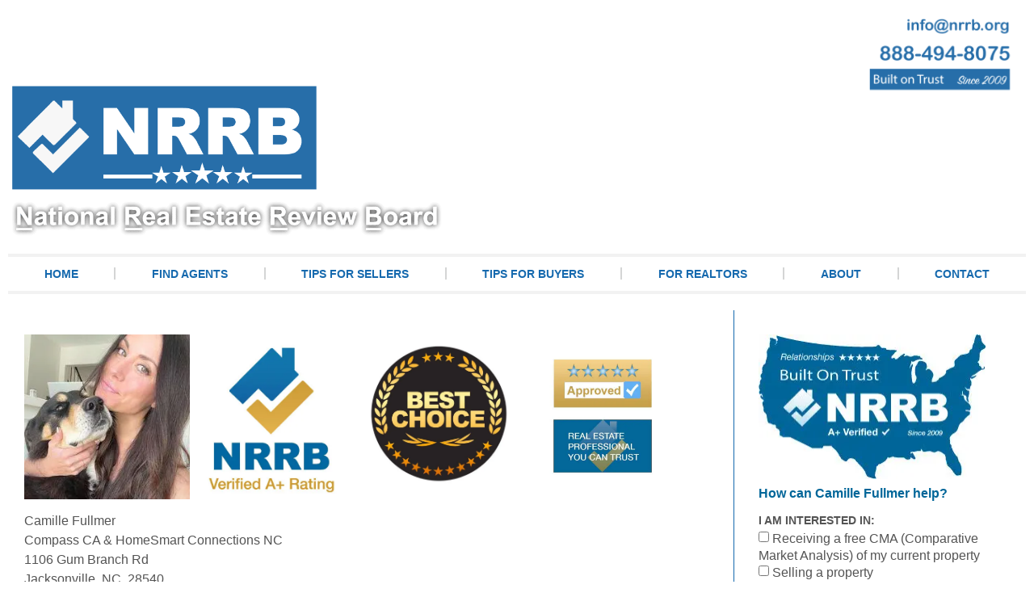

--- FILE ---
content_type: text/html; charset=UTF-8
request_url: https://nrrb.org/camille-fullmer-realtor/
body_size: 24800
content:
<!DOCTYPE html>
<html lang="en-US">
<head><meta charset="UTF-8" /><script>if(navigator.userAgent.match(/MSIE|Internet Explorer/i)||navigator.userAgent.match(/Trident\/7\..*?rv:11/i)){var href=document.location.href;if(!href.match(/[?&]nowprocket/)){if(href.indexOf("?")==-1){if(href.indexOf("#")==-1){document.location.href=href+"?nowprocket=1"}else{document.location.href=href.replace("#","?nowprocket=1#")}}else{if(href.indexOf("#")==-1){document.location.href=href+"&nowprocket=1"}else{document.location.href=href.replace("#","&nowprocket=1#")}}}}</script><script>class RocketLazyLoadScripts{constructor(){this.triggerEvents=["keydown","mousedown","mousemove","touchmove","touchstart","touchend","wheel"],this.userEventHandler=this._triggerListener.bind(this),this.touchStartHandler=this._onTouchStart.bind(this),this.touchMoveHandler=this._onTouchMove.bind(this),this.touchEndHandler=this._onTouchEnd.bind(this),this.clickHandler=this._onClick.bind(this),this.interceptedClicks=[],window.addEventListener("pageshow",(e=>{this.persisted=e.persisted})),window.addEventListener("DOMContentLoaded",(()=>{this._preconnect3rdParties()})),this.delayedScripts={normal:[],async:[],defer:[]},this.allJQueries=[]}_addUserInteractionListener(e){document.hidden?e._triggerListener():(this.triggerEvents.forEach((t=>window.addEventListener(t,e.userEventHandler,{passive:!0}))),window.addEventListener("touchstart",e.touchStartHandler,{passive:!0}),window.addEventListener("mousedown",e.touchStartHandler),document.addEventListener("visibilitychange",e.userEventHandler))}_removeUserInteractionListener(){this.triggerEvents.forEach((e=>window.removeEventListener(e,this.userEventHandler,{passive:!0}))),document.removeEventListener("visibilitychange",this.userEventHandler)}_onTouchStart(e){"HTML"!==e.target.tagName&&(window.addEventListener("touchend",this.touchEndHandler),window.addEventListener("mouseup",this.touchEndHandler),window.addEventListener("touchmove",this.touchMoveHandler,{passive:!0}),window.addEventListener("mousemove",this.touchMoveHandler),e.target.addEventListener("click",this.clickHandler),this._renameDOMAttribute(e.target,"onclick","rocket-onclick"))}_onTouchMove(e){window.removeEventListener("touchend",this.touchEndHandler),window.removeEventListener("mouseup",this.touchEndHandler),window.removeEventListener("touchmove",this.touchMoveHandler,{passive:!0}),window.removeEventListener("mousemove",this.touchMoveHandler),e.target.removeEventListener("click",this.clickHandler),this._renameDOMAttribute(e.target,"rocket-onclick","onclick")}_onTouchEnd(e){window.removeEventListener("touchend",this.touchEndHandler),window.removeEventListener("mouseup",this.touchEndHandler),window.removeEventListener("touchmove",this.touchMoveHandler,{passive:!0}),window.removeEventListener("mousemove",this.touchMoveHandler)}_onClick(e){e.target.removeEventListener("click",this.clickHandler),this._renameDOMAttribute(e.target,"rocket-onclick","onclick"),this.interceptedClicks.push(e),e.preventDefault(),e.stopPropagation(),e.stopImmediatePropagation()}_replayClicks(){window.removeEventListener("touchstart",this.touchStartHandler,{passive:!0}),window.removeEventListener("mousedown",this.touchStartHandler),this.interceptedClicks.forEach((e=>{e.target.dispatchEvent(new MouseEvent("click",{view:e.view,bubbles:!0,cancelable:!0}))}))}_renameDOMAttribute(e,t,n){e.hasAttribute&&e.hasAttribute(t)&&(event.target.setAttribute(n,event.target.getAttribute(t)),event.target.removeAttribute(t))}_triggerListener(){this._removeUserInteractionListener(this),"loading"===document.readyState?document.addEventListener("DOMContentLoaded",this._loadEverythingNow.bind(this)):this._loadEverythingNow()}_preconnect3rdParties(){let e=[];document.querySelectorAll("script[type=rocketlazyloadscript]").forEach((t=>{if(t.hasAttribute("src")){const n=new URL(t.src).origin;n!==location.origin&&e.push({src:n,crossOrigin:t.crossOrigin||"module"===t.getAttribute("data-rocket-type")})}})),e=[...new Map(e.map((e=>[JSON.stringify(e),e]))).values()],this._batchInjectResourceHints(e,"preconnect")}async _loadEverythingNow(){this.lastBreath=Date.now(),this._delayEventListeners(),this._delayJQueryReady(this),this._handleDocumentWrite(),this._registerAllDelayedScripts(),this._preloadAllScripts(),await this._loadScriptsFromList(this.delayedScripts.normal),await this._loadScriptsFromList(this.delayedScripts.defer),await this._loadScriptsFromList(this.delayedScripts.async);try{await this._triggerDOMContentLoaded(),await this._triggerWindowLoad()}catch(e){}window.dispatchEvent(new Event("rocket-allScriptsLoaded")),this._replayClicks()}_registerAllDelayedScripts(){document.querySelectorAll("script[type=rocketlazyloadscript]").forEach((e=>{e.hasAttribute("src")?e.hasAttribute("async")&&!1!==e.async?this.delayedScripts.async.push(e):e.hasAttribute("defer")&&!1!==e.defer||"module"===e.getAttribute("data-rocket-type")?this.delayedScripts.defer.push(e):this.delayedScripts.normal.push(e):this.delayedScripts.normal.push(e)}))}async _transformScript(e){return await this._littleBreath(),new Promise((t=>{const n=document.createElement("script");[...e.attributes].forEach((e=>{let t=e.nodeName;"type"!==t&&("data-rocket-type"===t&&(t="type"),n.setAttribute(t,e.nodeValue))})),e.hasAttribute("src")?(n.addEventListener("load",t),n.addEventListener("error",t)):(n.text=e.text,t());try{e.parentNode.replaceChild(n,e)}catch(e){t()}}))}async _loadScriptsFromList(e){const t=e.shift();return t?(await this._transformScript(t),this._loadScriptsFromList(e)):Promise.resolve()}_preloadAllScripts(){this._batchInjectResourceHints([...this.delayedScripts.normal,...this.delayedScripts.defer,...this.delayedScripts.async],"preload")}_batchInjectResourceHints(e,t){var n=document.createDocumentFragment();e.forEach((e=>{if(e.src){const i=document.createElement("link");i.href=e.src,i.rel=t,"preconnect"!==t&&(i.as="script"),e.getAttribute&&"module"===e.getAttribute("data-rocket-type")&&(i.crossOrigin=!0),e.crossOrigin&&(i.crossOrigin=e.crossOrigin),n.appendChild(i)}})),document.head.appendChild(n)}_delayEventListeners(){let e={};function t(t,n){!function(t){function n(n){return e[t].eventsToRewrite.indexOf(n)>=0?"rocket-"+n:n}e[t]||(e[t]={originalFunctions:{add:t.addEventListener,remove:t.removeEventListener},eventsToRewrite:[]},t.addEventListener=function(){arguments[0]=n(arguments[0]),e[t].originalFunctions.add.apply(t,arguments)},t.removeEventListener=function(){arguments[0]=n(arguments[0]),e[t].originalFunctions.remove.apply(t,arguments)})}(t),e[t].eventsToRewrite.push(n)}function n(e,t){let n=e[t];Object.defineProperty(e,t,{get:()=>n||function(){},set(i){e["rocket"+t]=n=i}})}t(document,"DOMContentLoaded"),t(window,"DOMContentLoaded"),t(window,"load"),t(window,"pageshow"),t(document,"readystatechange"),n(document,"onreadystatechange"),n(window,"onload"),n(window,"onpageshow")}_delayJQueryReady(e){let t=window.jQuery;Object.defineProperty(window,"jQuery",{get:()=>t,set(n){if(n&&n.fn&&!e.allJQueries.includes(n)){n.fn.ready=n.fn.init.prototype.ready=function(t){e.domReadyFired?t.bind(document)(n):document.addEventListener("rocket-DOMContentLoaded",(()=>t.bind(document)(n)))};const t=n.fn.on;n.fn.on=n.fn.init.prototype.on=function(){if(this[0]===window){function e(e){return e.split(" ").map((e=>"load"===e||0===e.indexOf("load.")?"rocket-jquery-load":e)).join(" ")}"string"==typeof arguments[0]||arguments[0]instanceof String?arguments[0]=e(arguments[0]):"object"==typeof arguments[0]&&Object.keys(arguments[0]).forEach((t=>{delete Object.assign(arguments[0],{[e(t)]:arguments[0][t]})[t]}))}return t.apply(this,arguments),this},e.allJQueries.push(n)}t=n}})}async _triggerDOMContentLoaded(){this.domReadyFired=!0,await this._littleBreath(),document.dispatchEvent(new Event("rocket-DOMContentLoaded")),await this._littleBreath(),window.dispatchEvent(new Event("rocket-DOMContentLoaded")),await this._littleBreath(),document.dispatchEvent(new Event("rocket-readystatechange")),await this._littleBreath(),document.rocketonreadystatechange&&document.rocketonreadystatechange()}async _triggerWindowLoad(){await this._littleBreath(),window.dispatchEvent(new Event("rocket-load")),await this._littleBreath(),window.rocketonload&&window.rocketonload(),await this._littleBreath(),this.allJQueries.forEach((e=>e(window).trigger("rocket-jquery-load"))),await this._littleBreath();const e=new Event("rocket-pageshow");e.persisted=this.persisted,window.dispatchEvent(e),await this._littleBreath(),window.rocketonpageshow&&window.rocketonpageshow({persisted:this.persisted})}_handleDocumentWrite(){const e=new Map;document.write=document.writeln=function(t){const n=document.currentScript,i=document.createRange(),r=n.parentElement;let o=e.get(n);void 0===o&&(o=n.nextSibling,e.set(n,o));const s=document.createDocumentFragment();i.setStart(s,0),s.appendChild(i.createContextualFragment(t)),r.insertBefore(s,o)}}async _littleBreath(){Date.now()-this.lastBreath>45&&(await this._requestAnimFrame(),this.lastBreath=Date.now())}async _requestAnimFrame(){return document.hidden?new Promise((e=>setTimeout(e))):new Promise((e=>requestAnimationFrame(e)))}static run(){const e=new RocketLazyLoadScripts;e._addUserInteractionListener(e)}}RocketLazyLoadScripts.run();</script>
	
	<meta name="viewport" content="width=device-width, initial-scale=1" />
	<link rel="profile" href="http://gmpg.org/xfn/11" />
	<link rel="pingback" href="https://nrrb.org/xmlrpc.php" />
	<title>Camille Fullmer Realtor &#8211; National Real Estate Review Board</title>
<meta name='robots' content='max-image-preview:large' />
	<style>img:is([sizes="auto" i], [sizes^="auto," i]) { contain-intrinsic-size: 3000px 1500px }</style>
	<link rel='dns-prefetch' href='//js.stripe.com' />
<link rel='dns-prefetch' href='//checkout.stripe.com' />

<link rel="alternate" type="application/rss+xml" title="National Real Estate Review Board &raquo; Feed" href="https://nrrb.org/feed/" />
<link rel="alternate" type="application/rss+xml" title="National Real Estate Review Board &raquo; Comments Feed" href="https://nrrb.org/comments/feed/" />
<link rel='stylesheet' id='hfe-widgets-style-css' href='https://nrrb.org/wp-content/plugins/header-footer-elementor/inc/widgets-css/frontend.css?ver=2.4.9' media='all' />
<style id='wp-emoji-styles-inline-css'>

	img.wp-smiley, img.emoji {
		display: inline !important;
		border: none !important;
		box-shadow: none !important;
		height: 1em !important;
		width: 1em !important;
		margin: 0 0.07em !important;
		vertical-align: -0.1em !important;
		background: none !important;
		padding: 0 !important;
	}
</style>
<style id='global-styles-inline-css'>
:root{--wp--preset--aspect-ratio--square: 1;--wp--preset--aspect-ratio--4-3: 4/3;--wp--preset--aspect-ratio--3-4: 3/4;--wp--preset--aspect-ratio--3-2: 3/2;--wp--preset--aspect-ratio--2-3: 2/3;--wp--preset--aspect-ratio--16-9: 16/9;--wp--preset--aspect-ratio--9-16: 9/16;--wp--preset--color--black: #000000;--wp--preset--color--cyan-bluish-gray: #abb8c3;--wp--preset--color--white: #ffffff;--wp--preset--color--pale-pink: #f78da7;--wp--preset--color--vivid-red: #cf2e2e;--wp--preset--color--luminous-vivid-orange: #ff6900;--wp--preset--color--luminous-vivid-amber: #fcb900;--wp--preset--color--light-green-cyan: #7bdcb5;--wp--preset--color--vivid-green-cyan: #00d084;--wp--preset--color--pale-cyan-blue: #8ed1fc;--wp--preset--color--vivid-cyan-blue: #0693e3;--wp--preset--color--vivid-purple: #9b51e0;--wp--preset--gradient--vivid-cyan-blue-to-vivid-purple: linear-gradient(135deg,rgba(6,147,227,1) 0%,rgb(155,81,224) 100%);--wp--preset--gradient--light-green-cyan-to-vivid-green-cyan: linear-gradient(135deg,rgb(122,220,180) 0%,rgb(0,208,130) 100%);--wp--preset--gradient--luminous-vivid-amber-to-luminous-vivid-orange: linear-gradient(135deg,rgba(252,185,0,1) 0%,rgba(255,105,0,1) 100%);--wp--preset--gradient--luminous-vivid-orange-to-vivid-red: linear-gradient(135deg,rgba(255,105,0,1) 0%,rgb(207,46,46) 100%);--wp--preset--gradient--very-light-gray-to-cyan-bluish-gray: linear-gradient(135deg,rgb(238,238,238) 0%,rgb(169,184,195) 100%);--wp--preset--gradient--cool-to-warm-spectrum: linear-gradient(135deg,rgb(74,234,220) 0%,rgb(151,120,209) 20%,rgb(207,42,186) 40%,rgb(238,44,130) 60%,rgb(251,105,98) 80%,rgb(254,248,76) 100%);--wp--preset--gradient--blush-light-purple: linear-gradient(135deg,rgb(255,206,236) 0%,rgb(152,150,240) 100%);--wp--preset--gradient--blush-bordeaux: linear-gradient(135deg,rgb(254,205,165) 0%,rgb(254,45,45) 50%,rgb(107,0,62) 100%);--wp--preset--gradient--luminous-dusk: linear-gradient(135deg,rgb(255,203,112) 0%,rgb(199,81,192) 50%,rgb(65,88,208) 100%);--wp--preset--gradient--pale-ocean: linear-gradient(135deg,rgb(255,245,203) 0%,rgb(182,227,212) 50%,rgb(51,167,181) 100%);--wp--preset--gradient--electric-grass: linear-gradient(135deg,rgb(202,248,128) 0%,rgb(113,206,126) 100%);--wp--preset--gradient--midnight: linear-gradient(135deg,rgb(2,3,129) 0%,rgb(40,116,252) 100%);--wp--preset--font-size--small: 13px;--wp--preset--font-size--medium: 20px;--wp--preset--font-size--large: 36px;--wp--preset--font-size--x-large: 42px;--wp--preset--spacing--20: 0.44rem;--wp--preset--spacing--30: 0.67rem;--wp--preset--spacing--40: 1rem;--wp--preset--spacing--50: 1.5rem;--wp--preset--spacing--60: 2.25rem;--wp--preset--spacing--70: 3.38rem;--wp--preset--spacing--80: 5.06rem;--wp--preset--shadow--natural: 6px 6px 9px rgba(0, 0, 0, 0.2);--wp--preset--shadow--deep: 12px 12px 50px rgba(0, 0, 0, 0.4);--wp--preset--shadow--sharp: 6px 6px 0px rgba(0, 0, 0, 0.2);--wp--preset--shadow--outlined: 6px 6px 0px -3px rgba(255, 255, 255, 1), 6px 6px rgba(0, 0, 0, 1);--wp--preset--shadow--crisp: 6px 6px 0px rgba(0, 0, 0, 1);}:root { --wp--style--global--content-size: 800px;--wp--style--global--wide-size: 1200px; }:where(body) { margin: 0; }.wp-site-blocks > .alignleft { float: left; margin-right: 2em; }.wp-site-blocks > .alignright { float: right; margin-left: 2em; }.wp-site-blocks > .aligncenter { justify-content: center; margin-left: auto; margin-right: auto; }:where(.wp-site-blocks) > * { margin-block-start: 24px; margin-block-end: 0; }:where(.wp-site-blocks) > :first-child { margin-block-start: 0; }:where(.wp-site-blocks) > :last-child { margin-block-end: 0; }:root { --wp--style--block-gap: 24px; }:root :where(.is-layout-flow) > :first-child{margin-block-start: 0;}:root :where(.is-layout-flow) > :last-child{margin-block-end: 0;}:root :where(.is-layout-flow) > *{margin-block-start: 24px;margin-block-end: 0;}:root :where(.is-layout-constrained) > :first-child{margin-block-start: 0;}:root :where(.is-layout-constrained) > :last-child{margin-block-end: 0;}:root :where(.is-layout-constrained) > *{margin-block-start: 24px;margin-block-end: 0;}:root :where(.is-layout-flex){gap: 24px;}:root :where(.is-layout-grid){gap: 24px;}.is-layout-flow > .alignleft{float: left;margin-inline-start: 0;margin-inline-end: 2em;}.is-layout-flow > .alignright{float: right;margin-inline-start: 2em;margin-inline-end: 0;}.is-layout-flow > .aligncenter{margin-left: auto !important;margin-right: auto !important;}.is-layout-constrained > .alignleft{float: left;margin-inline-start: 0;margin-inline-end: 2em;}.is-layout-constrained > .alignright{float: right;margin-inline-start: 2em;margin-inline-end: 0;}.is-layout-constrained > .aligncenter{margin-left: auto !important;margin-right: auto !important;}.is-layout-constrained > :where(:not(.alignleft):not(.alignright):not(.alignfull)){max-width: var(--wp--style--global--content-size);margin-left: auto !important;margin-right: auto !important;}.is-layout-constrained > .alignwide{max-width: var(--wp--style--global--wide-size);}body .is-layout-flex{display: flex;}.is-layout-flex{flex-wrap: wrap;align-items: center;}.is-layout-flex > :is(*, div){margin: 0;}body .is-layout-grid{display: grid;}.is-layout-grid > :is(*, div){margin: 0;}body{padding-top: 0px;padding-right: 0px;padding-bottom: 0px;padding-left: 0px;}a:where(:not(.wp-element-button)){text-decoration: underline;}:root :where(.wp-element-button, .wp-block-button__link){background-color: #32373c;border-width: 0;color: #fff;font-family: inherit;font-size: inherit;line-height: inherit;padding: calc(0.667em + 2px) calc(1.333em + 2px);text-decoration: none;}.has-black-color{color: var(--wp--preset--color--black) !important;}.has-cyan-bluish-gray-color{color: var(--wp--preset--color--cyan-bluish-gray) !important;}.has-white-color{color: var(--wp--preset--color--white) !important;}.has-pale-pink-color{color: var(--wp--preset--color--pale-pink) !important;}.has-vivid-red-color{color: var(--wp--preset--color--vivid-red) !important;}.has-luminous-vivid-orange-color{color: var(--wp--preset--color--luminous-vivid-orange) !important;}.has-luminous-vivid-amber-color{color: var(--wp--preset--color--luminous-vivid-amber) !important;}.has-light-green-cyan-color{color: var(--wp--preset--color--light-green-cyan) !important;}.has-vivid-green-cyan-color{color: var(--wp--preset--color--vivid-green-cyan) !important;}.has-pale-cyan-blue-color{color: var(--wp--preset--color--pale-cyan-blue) !important;}.has-vivid-cyan-blue-color{color: var(--wp--preset--color--vivid-cyan-blue) !important;}.has-vivid-purple-color{color: var(--wp--preset--color--vivid-purple) !important;}.has-black-background-color{background-color: var(--wp--preset--color--black) !important;}.has-cyan-bluish-gray-background-color{background-color: var(--wp--preset--color--cyan-bluish-gray) !important;}.has-white-background-color{background-color: var(--wp--preset--color--white) !important;}.has-pale-pink-background-color{background-color: var(--wp--preset--color--pale-pink) !important;}.has-vivid-red-background-color{background-color: var(--wp--preset--color--vivid-red) !important;}.has-luminous-vivid-orange-background-color{background-color: var(--wp--preset--color--luminous-vivid-orange) !important;}.has-luminous-vivid-amber-background-color{background-color: var(--wp--preset--color--luminous-vivid-amber) !important;}.has-light-green-cyan-background-color{background-color: var(--wp--preset--color--light-green-cyan) !important;}.has-vivid-green-cyan-background-color{background-color: var(--wp--preset--color--vivid-green-cyan) !important;}.has-pale-cyan-blue-background-color{background-color: var(--wp--preset--color--pale-cyan-blue) !important;}.has-vivid-cyan-blue-background-color{background-color: var(--wp--preset--color--vivid-cyan-blue) !important;}.has-vivid-purple-background-color{background-color: var(--wp--preset--color--vivid-purple) !important;}.has-black-border-color{border-color: var(--wp--preset--color--black) !important;}.has-cyan-bluish-gray-border-color{border-color: var(--wp--preset--color--cyan-bluish-gray) !important;}.has-white-border-color{border-color: var(--wp--preset--color--white) !important;}.has-pale-pink-border-color{border-color: var(--wp--preset--color--pale-pink) !important;}.has-vivid-red-border-color{border-color: var(--wp--preset--color--vivid-red) !important;}.has-luminous-vivid-orange-border-color{border-color: var(--wp--preset--color--luminous-vivid-orange) !important;}.has-luminous-vivid-amber-border-color{border-color: var(--wp--preset--color--luminous-vivid-amber) !important;}.has-light-green-cyan-border-color{border-color: var(--wp--preset--color--light-green-cyan) !important;}.has-vivid-green-cyan-border-color{border-color: var(--wp--preset--color--vivid-green-cyan) !important;}.has-pale-cyan-blue-border-color{border-color: var(--wp--preset--color--pale-cyan-blue) !important;}.has-vivid-cyan-blue-border-color{border-color: var(--wp--preset--color--vivid-cyan-blue) !important;}.has-vivid-purple-border-color{border-color: var(--wp--preset--color--vivid-purple) !important;}.has-vivid-cyan-blue-to-vivid-purple-gradient-background{background: var(--wp--preset--gradient--vivid-cyan-blue-to-vivid-purple) !important;}.has-light-green-cyan-to-vivid-green-cyan-gradient-background{background: var(--wp--preset--gradient--light-green-cyan-to-vivid-green-cyan) !important;}.has-luminous-vivid-amber-to-luminous-vivid-orange-gradient-background{background: var(--wp--preset--gradient--luminous-vivid-amber-to-luminous-vivid-orange) !important;}.has-luminous-vivid-orange-to-vivid-red-gradient-background{background: var(--wp--preset--gradient--luminous-vivid-orange-to-vivid-red) !important;}.has-very-light-gray-to-cyan-bluish-gray-gradient-background{background: var(--wp--preset--gradient--very-light-gray-to-cyan-bluish-gray) !important;}.has-cool-to-warm-spectrum-gradient-background{background: var(--wp--preset--gradient--cool-to-warm-spectrum) !important;}.has-blush-light-purple-gradient-background{background: var(--wp--preset--gradient--blush-light-purple) !important;}.has-blush-bordeaux-gradient-background{background: var(--wp--preset--gradient--blush-bordeaux) !important;}.has-luminous-dusk-gradient-background{background: var(--wp--preset--gradient--luminous-dusk) !important;}.has-pale-ocean-gradient-background{background: var(--wp--preset--gradient--pale-ocean) !important;}.has-electric-grass-gradient-background{background: var(--wp--preset--gradient--electric-grass) !important;}.has-midnight-gradient-background{background: var(--wp--preset--gradient--midnight) !important;}.has-small-font-size{font-size: var(--wp--preset--font-size--small) !important;}.has-medium-font-size{font-size: var(--wp--preset--font-size--medium) !important;}.has-large-font-size{font-size: var(--wp--preset--font-size--large) !important;}.has-x-large-font-size{font-size: var(--wp--preset--font-size--x-large) !important;}
:root :where(.wp-block-pullquote){font-size: 1.5em;line-height: 1.6;}
</style>
<link rel='stylesheet' id='stripe-checkout-button-css' href='https://checkout.stripe.com/v3/checkout/button.css' media='all' />
<link rel='stylesheet' id='simpay-public-css' href='https://nrrb.org/wp-content/plugins/wp-simple-pay-pro-3/includes/core/assets/css/simpay-public.min.css?ver=4.15.0' media='all' />
<link rel='stylesheet' id='simpay-public-pro-css' href='https://nrrb.org/wp-content/plugins/wp-simple-pay-pro-3/includes/pro/assets/css/simpay-public-pro.min.css?ver=4.15.0' media='all' />
<link rel='stylesheet' id='hfe-style-css' href='https://nrrb.org/wp-content/plugins/header-footer-elementor/assets/css/header-footer-elementor.css?ver=2.4.9' media='all' />
<link rel='stylesheet' id='elementor-icons-css' href='https://nrrb.org/wp-content/plugins/elementor/assets/lib/eicons/css/elementor-icons.min.css?ver=5.43.0' media='all' />
<link rel='stylesheet' id='elementor-frontend-css' href='https://nrrb.org/wp-content/plugins/elementor/assets/css/frontend.min.css?ver=3.31.3' media='all' />
<style id='elementor-frontend-inline-css'>
.elementor-kit-2196{--e-global-color-primary:#1569AE;--e-global-color-secondary:#B6C9DB;--e-global-color-text:#545454;--e-global-color-accent:#A78603;--e-global-color-2fe02db6:#154D80;--e-global-color-261f8217:#8C8C8C;--e-global-color-7d62662f:#000000;--e-global-color-7622bac2:#FFFFFF;--e-global-color-57ffd27:#F2F2F2;--e-global-color-c509015:#D4D5D5;--e-global-color-3fa6e5e:#62A1C2;--e-global-color-f4ce113:#E3C209A8;--e-global-color-0a016bf:#D1A805;--e-global-color-6a26484:#1558809C;--e-global-typography-primary-font-family:"Roboto";--e-global-typography-primary-font-weight:600;--e-global-typography-secondary-font-family:"Roboto Slab";--e-global-typography-secondary-font-weight:400;--e-global-typography-text-font-family:"Arial";--e-global-typography-text-font-size:16px;--e-global-typography-text-font-weight:300;--e-global-typography-accent-font-family:"Roboto";--e-global-typography-accent-font-weight:500;--e-global-typography-9663026-font-family:"Arial";--e-global-typography-9663026-font-size:12px;--e-global-typography-9663026-font-weight:600;--e-global-typography-9663026-text-transform:uppercase;--e-global-typography-9663026-line-height:1.2em;--e-global-typography-9663026-letter-spacing:0.1px;--e-global-typography-9663026-word-spacing:0em;--e-global-typography-b2e6df5-font-family:"Arial";--e-global-typography-b2e6df5-font-size:14px;--e-global-typography-b2e6df5-font-weight:600;--e-global-typography-b2e6df5-text-transform:uppercase;--e-global-typography-b2e6df5-line-height:1.2em;--e-global-typography-b2e6df5-letter-spacing:0px;--e-global-typography-b2e6df5-word-spacing:0em;--e-global-typography-823c891-font-family:"Arial";--e-global-typography-823c891-font-size:25px;--e-global-typography-823c891-font-weight:500;--e-global-typography-823c891-text-transform:capitalize;--e-global-typography-823c891-font-style:normal;--e-global-typography-9507fa0-font-family:"Arial";--e-global-typography-9507fa0-font-size:15px;--e-global-typography-9507fa0-font-weight:500;--e-global-typography-9507fa0-font-style:italic;--e-global-typography-8c372ca-font-family:"Arial";--e-global-typography-8c372ca-font-size:22px;--e-global-typography-8c372ca-font-weight:700;--e-global-typography-8c372ca-text-transform:capitalize;--e-global-typography-8c372ca-font-style:italic;--e-global-typography-4988128-font-family:"Arial";--e-global-typography-4988128-font-size:18px;--e-global-typography-4988128-font-weight:500;--e-global-typography-4988128-font-style:italic;color:#353434;font-family:"Arial";font-size:14px;font-weight:normal;}.elementor-kit-2196 button,.elementor-kit-2196 input[type="button"],.elementor-kit-2196 input[type="submit"],.elementor-kit-2196 .elementor-button{background-color:#006699;font-family:"Arial";font-size:14px;color:#FCF9F9;}.elementor-kit-2196 e-page-transition{background-color:#FFBC7D;}.elementor-kit-2196 p{margin-block-end:19px;}.elementor-kit-2196 a{color:#353434;font-family:"Arial";}.elementor-kit-2196 h1{color:#006699;font-family:"Arial";}.elementor-kit-2196 h2{color:#006699;font-family:"Arial";}.elementor-kit-2196 h3{color:#006699;font-family:"Arial";}.elementor-kit-2196 h4{color:#006699;font-family:"Arial";}.elementor-kit-2196 h5{color:#006699;font-family:"Arial";font-weight:bold;}.elementor-kit-2196 h6{color:#006699;font-family:"Arial";font-size:16px;font-weight:bold;}.elementor-section.elementor-section-boxed > .elementor-container{max-width:1140px;}.e-con{--container-max-width:1140px;}.elementor-widget:not(:last-child){margin-block-end:8px;}.elementor-element{--widgets-spacing:8px 8px;--widgets-spacing-row:8px;--widgets-spacing-column:8px;}{}h1.entry-title{display:var(--page-title-display);}@media(max-width:1024px){.elementor-section.elementor-section-boxed > .elementor-container{max-width:1024px;}.e-con{--container-max-width:1024px;}}@media(max-width:767px){.elementor-kit-2196{--e-global-typography-text-font-size:16px;--e-global-typography-9663026-font-size:17px;}.elementor-section.elementor-section-boxed > .elementor-container{max-width:767px;}.e-con{--container-max-width:767px;}}
.elementor-10364 .elementor-element.elementor-element-b0a5e33, .elementor-10364 .elementor-element.elementor-element-b0a5e33 > .elementor-background-overlay{border-radius:0px 0px 0px 0px;}.elementor-10364 .elementor-element.elementor-element-b0a5e33{transition:background 0.3s, border 0.3s, border-radius 0.3s, box-shadow 0.3s;color:#FFFFFF;margin-top:10px;margin-bottom:0px;padding:0px 30px 0px 30px;}.elementor-10364 .elementor-element.elementor-element-b0a5e33 > .elementor-background-overlay{transition:background 0.3s, border-radius 0.3s, opacity 0.3s;}.elementor-10364 .elementor-element.elementor-element-21b182b5:not(.elementor-motion-effects-element-type-background) > .elementor-widget-wrap, .elementor-10364 .elementor-element.elementor-element-21b182b5 > .elementor-widget-wrap > .elementor-motion-effects-container > .elementor-motion-effects-layer{background-color:#FFFFFF;}.elementor-10364 .elementor-element.elementor-element-21b182b5 > .elementor-element-populated, .elementor-10364 .elementor-element.elementor-element-21b182b5 > .elementor-element-populated > .elementor-background-overlay, .elementor-10364 .elementor-element.elementor-element-21b182b5 > .elementor-background-slideshow{border-radius:0px 0px 0px 0px;}.elementor-10364 .elementor-element.elementor-element-21b182b5 > .elementor-element-populated{transition:background 0.3s, border 0.3s, border-radius 0.3s, box-shadow 0.3s;margin:0px 0px 0px -30px;--e-column-margin-right:0px;--e-column-margin-left:-30px;}.elementor-10364 .elementor-element.elementor-element-21b182b5 > .elementor-element-populated > .elementor-background-overlay{transition:background 0.3s, border-radius 0.3s, opacity 0.3s;}.elementor-widget-image .widget-image-caption{color:var( --e-global-color-text );font-family:var( --e-global-typography-text-font-family );font-size:var( --e-global-typography-text-font-size );font-weight:var( --e-global-typography-text-font-weight );}.elementor-10364 .elementor-element.elementor-element-703253d6{width:var( --container-widget-width, 25% );max-width:25%;--container-widget-width:25%;--container-widget-flex-grow:0;text-align:center;}.elementor-10364 .elementor-element.elementor-element-703253d6 > .elementor-widget-container{margin:0px 0px 0px 0px;padding:0px 0px 0px 0px;}.elementor-10364 .elementor-element.elementor-element-703253d6 .widget-image-caption{color:#006699;font-family:"Arial";font-weight:600;font-style:normal;}.elementor-10364 .elementor-element.elementor-element-575c57ce{width:var( --container-widget-width, 25% );max-width:25%;--container-widget-width:25%;--container-widget-flex-grow:0;}.elementor-10364 .elementor-element.elementor-element-575c57ce > .elementor-widget-container{margin:10px 15px 15px 15px;padding:0px 0px 0px 0px;}.elementor-10364 .elementor-element.elementor-element-5d9dc098{width:var( --container-widget-width, 25% );max-width:25%;--container-widget-width:25%;--container-widget-flex-grow:0;}.elementor-10364 .elementor-element.elementor-element-5d9dc098 > .elementor-widget-container{margin:0px 0px 0px 0px;padding:9px 9px 9px 9px;}.elementor-10364 .elementor-element.elementor-element-74bb6f93{width:var( --container-widget-width, 25% );max-width:25%;--container-widget-width:25%;--container-widget-flex-grow:0;}.elementor-widget-text-editor{font-family:var( --e-global-typography-text-font-family );font-size:var( --e-global-typography-text-font-size );font-weight:var( --e-global-typography-text-font-weight );color:var( --e-global-color-text );}.elementor-widget-text-editor.elementor-drop-cap-view-stacked .elementor-drop-cap{background-color:var( --e-global-color-primary );}.elementor-widget-text-editor.elementor-drop-cap-view-framed .elementor-drop-cap, .elementor-widget-text-editor.elementor-drop-cap-view-default .elementor-drop-cap{color:var( --e-global-color-primary );border-color:var( --e-global-color-primary );}.elementor-10364 .elementor-element.elementor-element-369556e7 > .elementor-widget-container{margin:0px 0px 0px 0px;}.elementor-10364 .elementor-element.elementor-element-369556e7{font-family:var( --e-global-typography-text-font-family );font-size:var( --e-global-typography-text-font-size );font-weight:var( --e-global-typography-text-font-weight );color:#545454;}.elementor-10364 .elementor-element.elementor-element-63060142{width:var( --container-widget-width, 19% );max-width:19%;--container-widget-width:19%;--container-widget-flex-grow:0;}.elementor-10364 .elementor-element.elementor-element-1f39ed25{width:var( --container-widget-width, 70% );max-width:70%;--container-widget-width:70%;--container-widget-flex-grow:0;}.elementor-10364 .elementor-element.elementor-element-1f39ed25 > .elementor-widget-container{margin:0px 0px 0px 0px;padding:15px 0px 0px 15px;}.elementor-10364 .elementor-element.elementor-element-f70a4c1 > .elementor-widget-wrap > .elementor-widget:not(.elementor-widget__width-auto):not(.elementor-widget__width-initial):not(:last-child):not(.elementor-absolute){margin-bottom:0px;}.elementor-10364 .elementor-element.elementor-element-f70a4c1 > .elementor-element-populated{border-style:solid;border-width:0px 0px 0px 1px;border-color:var( --e-global-color-primary );}.elementor-10364 .elementor-element.elementor-element-f70a4c1 > .elementor-element-populated, .elementor-10364 .elementor-element.elementor-element-f70a4c1 > .elementor-element-populated > .elementor-background-overlay, .elementor-10364 .elementor-element.elementor-element-f70a4c1 > .elementor-background-slideshow{border-radius:0px 0px 0px 1px;}.elementor-10364 .elementor-element.elementor-element-486a871 > .elementor-widget-container{margin:0px 0px 0px 0px;}.elementor-widget-form .elementor-field-group > label, .elementor-widget-form .elementor-field-subgroup label{color:var( --e-global-color-text );}.elementor-widget-form .elementor-field-group > label{font-family:var( --e-global-typography-text-font-family );font-size:var( --e-global-typography-text-font-size );font-weight:var( --e-global-typography-text-font-weight );}.elementor-widget-form .elementor-field-type-html{color:var( --e-global-color-text );font-family:var( --e-global-typography-text-font-family );font-size:var( --e-global-typography-text-font-size );font-weight:var( --e-global-typography-text-font-weight );}.elementor-widget-form .elementor-field-group .elementor-field{color:var( --e-global-color-text );}.elementor-widget-form .elementor-field-group .elementor-field, .elementor-widget-form .elementor-field-subgroup label{font-family:var( --e-global-typography-text-font-family );font-size:var( --e-global-typography-text-font-size );font-weight:var( --e-global-typography-text-font-weight );}.elementor-widget-form .elementor-button{font-family:var( --e-global-typography-accent-font-family );font-weight:var( --e-global-typography-accent-font-weight );}.elementor-widget-form .e-form__buttons__wrapper__button-next{background-color:var( --e-global-color-accent );}.elementor-widget-form .elementor-button[type="submit"]{background-color:var( --e-global-color-accent );}.elementor-widget-form .e-form__buttons__wrapper__button-previous{background-color:var( --e-global-color-accent );}.elementor-widget-form .elementor-message{font-family:var( --e-global-typography-text-font-family );font-size:var( --e-global-typography-text-font-size );font-weight:var( --e-global-typography-text-font-weight );}.elementor-widget-form .e-form__indicators__indicator, .elementor-widget-form .e-form__indicators__indicator__label{font-family:var( --e-global-typography-accent-font-family );font-weight:var( --e-global-typography-accent-font-weight );}.elementor-widget-form{--e-form-steps-indicator-inactive-primary-color:var( --e-global-color-text );--e-form-steps-indicator-active-primary-color:var( --e-global-color-accent );--e-form-steps-indicator-completed-primary-color:var( --e-global-color-accent );--e-form-steps-indicator-progress-color:var( --e-global-color-accent );--e-form-steps-indicator-progress-background-color:var( --e-global-color-text );--e-form-steps-indicator-progress-meter-color:var( --e-global-color-text );}.elementor-widget-form .e-form__indicators__indicator__progress__meter{font-family:var( --e-global-typography-accent-font-family );font-weight:var( --e-global-typography-accent-font-weight );}.elementor-10364 .elementor-element.elementor-element-24f372f > .elementor-widget-container{margin:0px 0px 0px 0px;}.elementor-10364 .elementor-element.elementor-element-24f372f .elementor-field-group{padding-right:calc( 10px/2 );padding-left:calc( 10px/2 );margin-bottom:19px;}.elementor-10364 .elementor-element.elementor-element-24f372f .elementor-form-fields-wrapper{margin-left:calc( -10px/2 );margin-right:calc( -10px/2 );margin-bottom:-19px;}.elementor-10364 .elementor-element.elementor-element-24f372f .elementor-field-group.recaptcha_v3-bottomleft, .elementor-10364 .elementor-element.elementor-element-24f372f .elementor-field-group.recaptcha_v3-bottomright{margin-bottom:0;}body.rtl .elementor-10364 .elementor-element.elementor-element-24f372f .elementor-labels-inline .elementor-field-group > label{padding-left:4px;}body:not(.rtl) .elementor-10364 .elementor-element.elementor-element-24f372f .elementor-labels-inline .elementor-field-group > label{padding-right:4px;}body .elementor-10364 .elementor-element.elementor-element-24f372f .elementor-labels-above .elementor-field-group > label{padding-bottom:4px;}.elementor-10364 .elementor-element.elementor-element-24f372f .elementor-field-group > label{font-family:var( --e-global-typography-b2e6df5-font-family );font-size:var( --e-global-typography-b2e6df5-font-size );font-weight:var( --e-global-typography-b2e6df5-font-weight );text-transform:var( --e-global-typography-b2e6df5-text-transform );line-height:var( --e-global-typography-b2e6df5-line-height );letter-spacing:var( --e-global-typography-b2e6df5-letter-spacing );word-spacing:var( --e-global-typography-b2e6df5-word-spacing );}.elementor-10364 .elementor-element.elementor-element-24f372f .elementor-field-type-html{padding-bottom:20px;}.elementor-10364 .elementor-element.elementor-element-24f372f .elementor-field-group .elementor-field:not(.elementor-select-wrapper){background-color:#ffffff;}.elementor-10364 .elementor-element.elementor-element-24f372f .elementor-field-group .elementor-select-wrapper select{background-color:#ffffff;}.elementor-10364 .elementor-element.elementor-element-24f372f .elementor-button{font-family:"Arial";font-size:20px;font-weight:600;}.elementor-10364 .elementor-element.elementor-element-24f372f .e-form__buttons__wrapper__button-next{background-color:#F1AD36;color:#ffffff;}.elementor-10364 .elementor-element.elementor-element-24f372f .elementor-button[type="submit"]{background-color:#F1AD36;color:#ffffff;}.elementor-10364 .elementor-element.elementor-element-24f372f .elementor-button[type="submit"] svg *{fill:#ffffff;}.elementor-10364 .elementor-element.elementor-element-24f372f .e-form__buttons__wrapper__button-previous{color:#ffffff;}.elementor-10364 .elementor-element.elementor-element-24f372f .e-form__buttons__wrapper__button-next:hover{color:#ffffff;}.elementor-10364 .elementor-element.elementor-element-24f372f .elementor-button[type="submit"]:hover{color:#ffffff;}.elementor-10364 .elementor-element.elementor-element-24f372f .elementor-button[type="submit"]:hover svg *{fill:#ffffff;}.elementor-10364 .elementor-element.elementor-element-24f372f .e-form__buttons__wrapper__button-previous:hover{color:#ffffff;}.elementor-10364 .elementor-element.elementor-element-24f372f{--e-form-steps-indicators-spacing:20px;--e-form-steps-indicator-padding:30px;--e-form-steps-indicator-inactive-secondary-color:#ffffff;--e-form-steps-indicator-active-secondary-color:#ffffff;--e-form-steps-indicator-completed-secondary-color:#ffffff;--e-form-steps-divider-width:1px;--e-form-steps-divider-gap:10px;}body.elementor-page-10364:not(.elementor-motion-effects-element-type-background), body.elementor-page-10364 > .elementor-motion-effects-container > .elementor-motion-effects-layer{background-color:#FFFFFF;}:root{--page-title-display:none;}body.elementor-page-10364{padding:0px 0px 0px 0px;}@media(max-width:1024px){.elementor-widget-image .widget-image-caption{font-size:var( --e-global-typography-text-font-size );}.elementor-widget-text-editor{font-size:var( --e-global-typography-text-font-size );}.elementor-10364 .elementor-element.elementor-element-369556e7{font-size:var( --e-global-typography-text-font-size );}.elementor-widget-form .elementor-field-group > label{font-size:var( --e-global-typography-text-font-size );}.elementor-widget-form .elementor-field-type-html{font-size:var( --e-global-typography-text-font-size );}.elementor-widget-form .elementor-field-group .elementor-field, .elementor-widget-form .elementor-field-subgroup label{font-size:var( --e-global-typography-text-font-size );}.elementor-widget-form .elementor-message{font-size:var( --e-global-typography-text-font-size );}.elementor-10364 .elementor-element.elementor-element-24f372f .elementor-field-group > label{font-size:var( --e-global-typography-b2e6df5-font-size );line-height:var( --e-global-typography-b2e6df5-line-height );letter-spacing:var( --e-global-typography-b2e6df5-letter-spacing );word-spacing:var( --e-global-typography-b2e6df5-word-spacing );}}@media(max-width:767px){.elementor-10364 .elementor-element.elementor-element-b0a5e33{padding:0px 10px 0px 10px;}.elementor-10364 .elementor-element.elementor-element-21b182b5 > .elementor-element-populated{margin:0px 0px 0px 0px;--e-column-margin-right:0px;--e-column-margin-left:0px;padding:0px 0px 0px 0px;}.elementor-widget-image .widget-image-caption{font-size:var( --e-global-typography-text-font-size );}.elementor-10364 .elementor-element.elementor-element-703253d6{width:100%;max-width:100%;text-align:center;}.elementor-10364 .elementor-element.elementor-element-703253d6 > .elementor-widget-container{padding:0px 30px 0px 30px;}.elementor-10364 .elementor-element.elementor-element-575c57ce{width:100%;max-width:100%;text-align:center;}.elementor-10364 .elementor-element.elementor-element-575c57ce > .elementor-widget-container{padding:0px 30px 0px 30px;}.elementor-10364 .elementor-element.elementor-element-5d9dc098{width:100%;max-width:100%;text-align:center;}.elementor-10364 .elementor-element.elementor-element-5d9dc098 > .elementor-widget-container{padding:0px 40px 0px 40px;}.elementor-widget-text-editor{font-size:var( --e-global-typography-text-font-size );}.elementor-10364 .elementor-element.elementor-element-369556e7 > .elementor-widget-container{margin:10px 0px 0px 0px;}.elementor-10364 .elementor-element.elementor-element-369556e7{font-size:var( --e-global-typography-text-font-size );}.elementor-10364 .elementor-element.elementor-element-1f39ed25{text-align:left;}.elementor-10364 .elementor-element.elementor-element-2023b490 > .elementor-widget-container{margin:30px 0px 0px 0px;padding:0px 40px 0px 40px;}.elementor-10364 .elementor-element.elementor-element-58346ab8 > .elementor-widget-container{padding:0px 30px 0px 30px;}.elementor-widget-form .elementor-field-group > label{font-size:var( --e-global-typography-text-font-size );}.elementor-widget-form .elementor-field-type-html{font-size:var( --e-global-typography-text-font-size );}.elementor-widget-form .elementor-field-group .elementor-field, .elementor-widget-form .elementor-field-subgroup label{font-size:var( --e-global-typography-text-font-size );}.elementor-widget-form .elementor-message{font-size:var( --e-global-typography-text-font-size );}.elementor-10364 .elementor-element.elementor-element-24f372f .elementor-field-group > label{font-size:var( --e-global-typography-b2e6df5-font-size );line-height:var( --e-global-typography-b2e6df5-line-height );letter-spacing:var( --e-global-typography-b2e6df5-letter-spacing );word-spacing:var( --e-global-typography-b2e6df5-word-spacing );}}@media(min-width:768px){.elementor-10364 .elementor-element.elementor-element-21b182b5{width:72%;}.elementor-10364 .elementor-element.elementor-element-f70a4c1{width:28%;}}
.elementor-2405 .elementor-element.elementor-element-713e662{--display:flex;--flex-direction:row;--container-widget-width:initial;--container-widget-height:100%;--container-widget-flex-grow:1;--container-widget-align-self:stretch;--flex-wrap-mobile:wrap;--gap:0px 0px;--row-gap:0px;--column-gap:0px;--flex-wrap:wrap;--margin-top:0px;--margin-bottom:0px;--margin-left:0px;--margin-right:0px;}.elementor-2405 .elementor-element.elementor-element-713e662.e-con{--align-self:flex-end;}.elementor-widget-image .widget-image-caption{color:var( --e-global-color-text );font-family:var( --e-global-typography-text-font-family );font-size:var( --e-global-typography-text-font-size );font-weight:var( --e-global-typography-text-font-weight );}.elementor-2405 .elementor-element.elementor-element-80d6903{width:var( --container-widget-width, 57% );max-width:57%;--container-widget-width:57%;--container-widget-flex-grow:0;}.elementor-2405 .elementor-element.elementor-element-80d6903 > .elementor-widget-container{margin:0px 0px 0px 0px;}.elementor-2405 .elementor-element.elementor-element-80d6903.elementor-element{--align-self:flex-end;}.elementor-2405 .elementor-element.elementor-element-9f4497d{width:var( --container-widget-width, 43% );max-width:43%;--container-widget-width:43%;--container-widget-flex-grow:0;}.elementor-2405 .elementor-element.elementor-element-9f4497d > .elementor-widget-container{margin:0px 0px 0px 0px;}.elementor-2405 .elementor-element.elementor-element-9f4497d.elementor-element{--align-self:flex-start;}.elementor-2405 .elementor-element.elementor-element-c2be01d{--display:flex;}.elementor-2405 .elementor-element.elementor-element-6a52fc5{width:100%;max-width:100%;}.elementor-2405 .elementor-element.elementor-element-8c0ede6{--display:flex;--flex-direction:column;--container-widget-width:100%;--container-widget-height:initial;--container-widget-flex-grow:0;--container-widget-align-self:initial;--flex-wrap-mobile:wrap;--gap:0px 0px;--row-gap:0px;--column-gap:0px;--margin-top:0px;--margin-bottom:0px;--margin-left:0px;--margin-right:0px;}.elementor-widget-nav-menu .elementor-nav-menu .elementor-item{font-family:var( --e-global-typography-primary-font-family );font-weight:var( --e-global-typography-primary-font-weight );}.elementor-widget-nav-menu .elementor-nav-menu--main .elementor-item{color:var( --e-global-color-text );fill:var( --e-global-color-text );}.elementor-widget-nav-menu .elementor-nav-menu--main .elementor-item:hover,
					.elementor-widget-nav-menu .elementor-nav-menu--main .elementor-item.elementor-item-active,
					.elementor-widget-nav-menu .elementor-nav-menu--main .elementor-item.highlighted,
					.elementor-widget-nav-menu .elementor-nav-menu--main .elementor-item:focus{color:var( --e-global-color-accent );fill:var( --e-global-color-accent );}.elementor-widget-nav-menu .elementor-nav-menu--main:not(.e--pointer-framed) .elementor-item:before,
					.elementor-widget-nav-menu .elementor-nav-menu--main:not(.e--pointer-framed) .elementor-item:after{background-color:var( --e-global-color-accent );}.elementor-widget-nav-menu .e--pointer-framed .elementor-item:before,
					.elementor-widget-nav-menu .e--pointer-framed .elementor-item:after{border-color:var( --e-global-color-accent );}.elementor-widget-nav-menu{--e-nav-menu-divider-color:var( --e-global-color-text );}.elementor-widget-nav-menu .elementor-nav-menu--dropdown .elementor-item, .elementor-widget-nav-menu .elementor-nav-menu--dropdown  .elementor-sub-item{font-family:var( --e-global-typography-accent-font-family );font-weight:var( --e-global-typography-accent-font-weight );}.elementor-2405 .elementor-element.elementor-element-e8384bc{width:100%;max-width:100%;--e-nav-menu-divider-content:"";--e-nav-menu-divider-style:solid;--e-nav-menu-divider-width:2px;--e-nav-menu-divider-color:var( --e-global-color-c509015 );}.elementor-2405 .elementor-element.elementor-element-e8384bc > .elementor-widget-container{margin:0px 0px 0px 0px;border-style:solid;border-width:4px 0px 4px 0px;border-color:var( --e-global-color-57ffd27 );border-radius:0px 0px 0px 0px;}.elementor-2405 .elementor-element.elementor-element-e8384bc .elementor-menu-toggle{margin:0 auto;background-color:var( --e-global-color-57ffd27 );}.elementor-2405 .elementor-element.elementor-element-e8384bc .elementor-nav-menu .elementor-item{font-family:var( --e-global-typography-b2e6df5-font-family );font-size:var( --e-global-typography-b2e6df5-font-size );font-weight:var( --e-global-typography-b2e6df5-font-weight );text-transform:var( --e-global-typography-b2e6df5-text-transform );line-height:var( --e-global-typography-b2e6df5-line-height );letter-spacing:var( --e-global-typography-b2e6df5-letter-spacing );word-spacing:var( --e-global-typography-b2e6df5-word-spacing );}.elementor-2405 .elementor-element.elementor-element-e8384bc .elementor-nav-menu--main .elementor-item{color:var( --e-global-color-primary );fill:var( --e-global-color-primary );}.elementor-2405 .elementor-element.elementor-element-e8384bc .elementor-nav-menu--main .elementor-item:hover,
					.elementor-2405 .elementor-element.elementor-element-e8384bc .elementor-nav-menu--main .elementor-item.elementor-item-active,
					.elementor-2405 .elementor-element.elementor-element-e8384bc .elementor-nav-menu--main .elementor-item.highlighted,
					.elementor-2405 .elementor-element.elementor-element-e8384bc .elementor-nav-menu--main .elementor-item:focus{color:var( --e-global-color-accent );fill:var( --e-global-color-accent );}.elementor-2405 .elementor-element.elementor-element-e8384bc .elementor-nav-menu--main:not(.e--pointer-framed) .elementor-item:before,
					.elementor-2405 .elementor-element.elementor-element-e8384bc .elementor-nav-menu--main:not(.e--pointer-framed) .elementor-item:after{background-color:var( --e-global-color-primary );}.elementor-2405 .elementor-element.elementor-element-e8384bc .e--pointer-framed .elementor-item:before,
					.elementor-2405 .elementor-element.elementor-element-e8384bc .e--pointer-framed .elementor-item:after{border-color:var( --e-global-color-primary );}.elementor-2405 .elementor-element.elementor-element-e8384bc .elementor-nav-menu--main .elementor-item.elementor-item-active{color:var( --e-global-color-primary );}.elementor-2405 .elementor-element.elementor-element-e8384bc .elementor-nav-menu--main:not(.e--pointer-framed) .elementor-item.elementor-item-active:before,
					.elementor-2405 .elementor-element.elementor-element-e8384bc .elementor-nav-menu--main:not(.e--pointer-framed) .elementor-item.elementor-item-active:after{background-color:var( --e-global-color-primary );}.elementor-2405 .elementor-element.elementor-element-e8384bc .e--pointer-framed .elementor-item.elementor-item-active:before,
					.elementor-2405 .elementor-element.elementor-element-e8384bc .e--pointer-framed .elementor-item.elementor-item-active:after{border-color:var( --e-global-color-primary );}.elementor-2405 .elementor-element.elementor-element-e8384bc .e--pointer-framed .elementor-item:before{border-width:3px;}.elementor-2405 .elementor-element.elementor-element-e8384bc .e--pointer-framed.e--animation-draw .elementor-item:before{border-width:0 0 3px 3px;}.elementor-2405 .elementor-element.elementor-element-e8384bc .e--pointer-framed.e--animation-draw .elementor-item:after{border-width:3px 3px 0 0;}.elementor-2405 .elementor-element.elementor-element-e8384bc .e--pointer-framed.e--animation-corners .elementor-item:before{border-width:3px 0 0 3px;}.elementor-2405 .elementor-element.elementor-element-e8384bc .e--pointer-framed.e--animation-corners .elementor-item:after{border-width:0 3px 3px 0;}.elementor-2405 .elementor-element.elementor-element-e8384bc .e--pointer-underline .elementor-item:after,
					 .elementor-2405 .elementor-element.elementor-element-e8384bc .e--pointer-overline .elementor-item:before,
					 .elementor-2405 .elementor-element.elementor-element-e8384bc .e--pointer-double-line .elementor-item:before,
					 .elementor-2405 .elementor-element.elementor-element-e8384bc .e--pointer-double-line .elementor-item:after{height:3px;}.elementor-2405 .elementor-element.elementor-element-e8384bc .elementor-nav-menu--dropdown a, .elementor-2405 .elementor-element.elementor-element-e8384bc .elementor-menu-toggle{color:var( --e-global-color-3fa6e5e );fill:var( --e-global-color-3fa6e5e );}.elementor-2405 .elementor-element.elementor-element-e8384bc .elementor-nav-menu--dropdown a:hover,
					.elementor-2405 .elementor-element.elementor-element-e8384bc .elementor-nav-menu--dropdown a:focus,
					.elementor-2405 .elementor-element.elementor-element-e8384bc .elementor-nav-menu--dropdown a.elementor-item-active,
					.elementor-2405 .elementor-element.elementor-element-e8384bc .elementor-nav-menu--dropdown a.highlighted,
					.elementor-2405 .elementor-element.elementor-element-e8384bc .elementor-menu-toggle:hover,
					.elementor-2405 .elementor-element.elementor-element-e8384bc .elementor-menu-toggle:focus{color:var( --e-global-color-primary );}.elementor-2405 .elementor-element.elementor-element-e8384bc .elementor-nav-menu--dropdown a:hover,
					.elementor-2405 .elementor-element.elementor-element-e8384bc .elementor-nav-menu--dropdown a:focus,
					.elementor-2405 .elementor-element.elementor-element-e8384bc .elementor-nav-menu--dropdown a.elementor-item-active,
					.elementor-2405 .elementor-element.elementor-element-e8384bc .elementor-nav-menu--dropdown a.highlighted{background-color:var( --e-global-color-c509015 );}.elementor-2405 .elementor-element.elementor-element-e8384bc .elementor-nav-menu--dropdown a.elementor-item-active{color:var( --e-global-color-57ffd27 );background-color:var( --e-global-color-primary );}.elementor-2405 .elementor-element.elementor-element-e8384bc .elementor-nav-menu--dropdown .elementor-item, .elementor-2405 .elementor-element.elementor-element-e8384bc .elementor-nav-menu--dropdown  .elementor-sub-item{font-family:var( --e-global-typography-b2e6df5-font-family );font-size:var( --e-global-typography-b2e6df5-font-size );font-weight:var( --e-global-typography-b2e6df5-font-weight );text-transform:var( --e-global-typography-b2e6df5-text-transform );letter-spacing:var( --e-global-typography-b2e6df5-letter-spacing );word-spacing:var( --e-global-typography-b2e6df5-word-spacing );}.elementor-2405 .elementor-element.elementor-element-e8384bc .elementor-nav-menu--dropdown{border-style:solid;border-width:2px 2px 2px 2px;border-color:#B6C9DB;}.elementor-2405 .elementor-element.elementor-element-e8384bc .elementor-nav-menu--main .elementor-nav-menu--dropdown, .elementor-2405 .elementor-element.elementor-element-e8384bc .elementor-nav-menu__container.elementor-nav-menu--dropdown{box-shadow:0px 0px 10px 0px rgba(0,0,0,0.5);}.elementor-2405 .elementor-element.elementor-element-e8384bc div.elementor-menu-toggle{color:var( --e-global-color-primary );}.elementor-2405 .elementor-element.elementor-element-e8384bc div.elementor-menu-toggle svg{fill:var( --e-global-color-primary );}body.elementor-page-2405:not(.elementor-motion-effects-element-type-background), body.elementor-page-2405 > .elementor-motion-effects-container > .elementor-motion-effects-layer{background-color:#FFFFFF;}:root{--page-title-display:none;}@media(max-width:1024px){.elementor-widget-image .widget-image-caption{font-size:var( --e-global-typography-text-font-size );}.elementor-2405 .elementor-element.elementor-element-e8384bc > .elementor-widget-container{margin:0px 0px 0px 0px;}.elementor-2405 .elementor-element.elementor-element-e8384bc .elementor-nav-menu .elementor-item{font-size:var( --e-global-typography-b2e6df5-font-size );line-height:var( --e-global-typography-b2e6df5-line-height );letter-spacing:var( --e-global-typography-b2e6df5-letter-spacing );word-spacing:var( --e-global-typography-b2e6df5-word-spacing );}.elementor-2405 .elementor-element.elementor-element-e8384bc .elementor-nav-menu--dropdown .elementor-item, .elementor-2405 .elementor-element.elementor-element-e8384bc .elementor-nav-menu--dropdown  .elementor-sub-item{font-size:var( --e-global-typography-b2e6df5-font-size );letter-spacing:var( --e-global-typography-b2e6df5-letter-spacing );word-spacing:var( --e-global-typography-b2e6df5-word-spacing );}}@media(max-width:767px){.elementor-widget-image .widget-image-caption{font-size:var( --e-global-typography-text-font-size );}.elementor-2405 .elementor-element.elementor-element-e8384bc .elementor-nav-menu .elementor-item{font-size:var( --e-global-typography-b2e6df5-font-size );line-height:var( --e-global-typography-b2e6df5-line-height );letter-spacing:var( --e-global-typography-b2e6df5-letter-spacing );word-spacing:var( --e-global-typography-b2e6df5-word-spacing );}.elementor-2405 .elementor-element.elementor-element-e8384bc .e--pointer-framed .elementor-item:before{border-width:6px;}.elementor-2405 .elementor-element.elementor-element-e8384bc .e--pointer-framed.e--animation-draw .elementor-item:before{border-width:0 0 6px 6px;}.elementor-2405 .elementor-element.elementor-element-e8384bc .e--pointer-framed.e--animation-draw .elementor-item:after{border-width:6px 6px 0 0;}.elementor-2405 .elementor-element.elementor-element-e8384bc .e--pointer-framed.e--animation-corners .elementor-item:before{border-width:6px 0 0 6px;}.elementor-2405 .elementor-element.elementor-element-e8384bc .e--pointer-framed.e--animation-corners .elementor-item:after{border-width:0 6px 6px 0;}.elementor-2405 .elementor-element.elementor-element-e8384bc .e--pointer-underline .elementor-item:after,
					 .elementor-2405 .elementor-element.elementor-element-e8384bc .e--pointer-overline .elementor-item:before,
					 .elementor-2405 .elementor-element.elementor-element-e8384bc .e--pointer-double-line .elementor-item:before,
					 .elementor-2405 .elementor-element.elementor-element-e8384bc .e--pointer-double-line .elementor-item:after{height:6px;}.elementor-2405 .elementor-element.elementor-element-e8384bc .elementor-nav-menu--dropdown .elementor-item, .elementor-2405 .elementor-element.elementor-element-e8384bc .elementor-nav-menu--dropdown  .elementor-sub-item{font-size:var( --e-global-typography-b2e6df5-font-size );letter-spacing:var( --e-global-typography-b2e6df5-letter-spacing );word-spacing:var( --e-global-typography-b2e6df5-word-spacing );}.elementor-2405 .elementor-element.elementor-element-e8384bc{--nav-menu-icon-size:36px;}}
.elementor-25769 .elementor-element.elementor-element-4af44cf4 > .elementor-container > .elementor-column > .elementor-widget-wrap{align-content:center;align-items:center;}.elementor-25769 .elementor-element.elementor-element-4af44cf4{transition:background 0.3s, border 0.3s, border-radius 0.3s, box-shadow 0.3s;}.elementor-25769 .elementor-element.elementor-element-4af44cf4 > .elementor-background-overlay{transition:background 0.3s, border-radius 0.3s, opacity 0.3s;}.elementor-25769 .elementor-element.elementor-element-24b7b1f7 > .elementor-element-populated{margin:-8px 0px -26px 0px;--e-column-margin-right:0px;--e-column-margin-left:0px;}.elementor-widget-text-editor{font-family:var( --e-global-typography-text-font-family );font-size:var( --e-global-typography-text-font-size );font-weight:var( --e-global-typography-text-font-weight );color:var( --e-global-color-text );}.elementor-widget-text-editor.elementor-drop-cap-view-stacked .elementor-drop-cap{background-color:var( --e-global-color-primary );}.elementor-widget-text-editor.elementor-drop-cap-view-framed .elementor-drop-cap, .elementor-widget-text-editor.elementor-drop-cap-view-default .elementor-drop-cap{color:var( --e-global-color-primary );border-color:var( --e-global-color-primary );}.elementor-25769 .elementor-element.elementor-element-994e423{width:var( --container-widget-width, 33% );max-width:33%;--container-widget-width:33%;--container-widget-flex-grow:0;font-family:"Arial";font-size:10px;font-weight:300;}.elementor-25769 .elementor-element.elementor-element-bf9f2b0{width:var( --container-widget-width, 33% );max-width:33%;--container-widget-width:33%;--container-widget-flex-grow:0;font-family:"Arial";font-size:10px;font-weight:300;}.elementor-25769 .elementor-element.elementor-element-a2b8e29{width:var( --container-widget-width, 33% );max-width:33%;--container-widget-width:33%;--container-widget-flex-grow:0;font-family:"Arial";font-size:10px;font-weight:300;}.elementor-widget-copyright .hfe-copyright-wrapper a, .elementor-widget-copyright .hfe-copyright-wrapper{color:var( --e-global-color-text );}.elementor-widget-copyright .hfe-copyright-wrapper, .elementor-widget-copyright .hfe-copyright-wrapper a{font-family:var( --e-global-typography-text-font-family );font-size:var( --e-global-typography-text-font-size );font-weight:var( --e-global-typography-text-font-weight );}.elementor-25769 .elementor-element.elementor-element-19b986a{width:100%;max-width:100%;}.elementor-25769 .elementor-element.elementor-element-19b986a > .elementor-widget-container{margin:4px 0px 0px 0px;}.elementor-25769 .elementor-element.elementor-element-19b986a .hfe-copyright-wrapper a, .elementor-25769 .elementor-element.elementor-element-19b986a .hfe-copyright-wrapper{color:#006699;}.elementor-25769 .elementor-element.elementor-element-19b986a .hfe-copyright-wrapper, .elementor-25769 .elementor-element.elementor-element-19b986a .hfe-copyright-wrapper a{font-family:"Arial";font-size:11px;font-weight:300;}.elementor-theme-builder-content-area{height:400px;}.elementor-location-header:before, .elementor-location-footer:before{content:"";display:table;clear:both;}@media(max-width:1024px) and (min-width:768px){.elementor-25769 .elementor-element.elementor-element-24b7b1f7{width:100%;}}@media(max-width:1024px){.elementor-25769 .elementor-element.elementor-element-4af44cf4{padding:30px 20px 30px 20px;}.elementor-widget-text-editor{font-size:var( --e-global-typography-text-font-size );}.elementor-widget-copyright .hfe-copyright-wrapper, .elementor-widget-copyright .hfe-copyright-wrapper a{font-size:var( --e-global-typography-text-font-size );}}@media(max-width:767px){.elementor-25769 .elementor-element.elementor-element-4af44cf4{padding:25px 20px 25px 20px;}.elementor-25769 .elementor-element.elementor-element-24b7b1f7{width:100%;}.elementor-widget-text-editor{font-size:var( --e-global-typography-text-font-size );}.elementor-25769 .elementor-element.elementor-element-994e423{font-size:16px;}.elementor-25769 .elementor-element.elementor-element-bf9f2b0{font-size:16px;}.elementor-25769 .elementor-element.elementor-element-a2b8e29{font-size:16px;}.elementor-widget-copyright .hfe-copyright-wrapper, .elementor-widget-copyright .hfe-copyright-wrapper a{font-size:var( --e-global-typography-text-font-size );}.elementor-25769 .elementor-element.elementor-element-19b986a .hfe-copyright-wrapper, .elementor-25769 .elementor-element.elementor-element-19b986a .hfe-copyright-wrapper a{font-size:16px;}}
</style>
<link rel='stylesheet' id='widget-image-css' href='https://nrrb.org/wp-content/plugins/elementor/assets/css/widget-image.min.css?ver=3.31.3' media='all' />
<link rel='stylesheet' id='e-motion-fx-css' href='https://nrrb.org/wp-content/plugins/elementor-pro/assets/css/modules/motion-fx.min.css?ver=3.31.2' media='all' />
<link rel='stylesheet' id='e-sticky-css' href='https://nrrb.org/wp-content/plugins/elementor-pro/assets/css/modules/sticky.min.css?ver=3.31.2' media='all' />
<link rel='stylesheet' id='widget-form-css' href='https://nrrb.org/wp-content/plugins/elementor-pro/assets/css/widget-form.min.css?ver=3.31.2' media='all' />
<link rel='stylesheet' id='swiper-css' href='https://nrrb.org/wp-content/plugins/elementor/assets/lib/swiper/v8/css/swiper.min.css?ver=8.4.5' media='all' />
<link rel='stylesheet' id='e-swiper-css' href='https://nrrb.org/wp-content/plugins/elementor/assets/css/conditionals/e-swiper.min.css?ver=3.31.3' media='all' />
<link rel='stylesheet' id='hello-elementor-css' href='https://nrrb.org/wp-content/themes/hello-elementor/assets/css/reset.css?ver=3.4.4' media='all' />
<link rel='stylesheet' id='hello-elementor-theme-style-css' href='https://nrrb.org/wp-content/themes/hello-elementor/assets/css/theme.css?ver=3.4.4' media='all' />
<link rel='stylesheet' id='hello-elementor-header-footer-css' href='https://nrrb.org/wp-content/themes/hello-elementor/assets/css/header-footer.css?ver=3.4.4' media='all' />
<link rel='stylesheet' id='tablepress-default-css' href='https://nrrb.org/wp-content/tablepress-combined.min.css?ver=377' media='all' />
<link rel='stylesheet' id='tablepress-datatables-buttons-css' href='https://nrrb.org/wp-content/plugins/tablepress-premium/modules/css/build/datatables.buttons.css?ver=3.2.1' media='all' />
<link rel='stylesheet' id='tablepress-datatables-fixedheader-css' href='https://nrrb.org/wp-content/plugins/tablepress-premium/modules/css/build/datatables.fixedheader.css?ver=3.2.1' media='all' />
<link rel='stylesheet' id='tablepress-datatables-fixedcolumns-css' href='https://nrrb.org/wp-content/plugins/tablepress-premium/modules/css/build/datatables.fixedcolumns.css?ver=3.2.1' media='all' />
<link rel='stylesheet' id='tablepress-datatables-scroll-buttons-css' href='https://nrrb.org/wp-content/plugins/tablepress-premium/modules/css/build/datatables.scroll-buttons.css?ver=3.2.1' media='all' />
<link rel='stylesheet' id='tablepress-responsive-tables-css' href='https://nrrb.org/wp-content/plugins/tablepress-premium/modules/css/build/responsive-tables.css?ver=3.2.1' media='all' />
<link rel='stylesheet' id='tablepress-datatables-columnfilterwidgets-css' href='https://nrrb.org/wp-content/plugins/tablepress-premium/modules/css/build/datatables.columnfilterwidgets.css?ver=3.2.1' media='all' />
<link rel='stylesheet' id='tablepress-datatables-serverside-processing-css' href='https://nrrb.org/wp-content/plugins/tablepress-premium/modules/css/build/datatables.serverside-processing.css?ver=3.2.1' media='all' />
<link rel='stylesheet' id='hfe-elementor-icons-css' href='https://nrrb.org/wp-content/plugins/elementor/assets/lib/eicons/css/elementor-icons.min.css?ver=5.34.0' media='all' />
<link rel='stylesheet' id='hfe-icons-list-css' href='https://nrrb.org/wp-content/plugins/elementor/assets/css/widget-icon-list.min.css?ver=3.24.3' media='all' />
<link rel='stylesheet' id='hfe-social-icons-css' href='https://nrrb.org/wp-content/plugins/elementor/assets/css/widget-social-icons.min.css?ver=3.24.0' media='all' />
<link rel='stylesheet' id='hfe-social-share-icons-brands-css' href='https://nrrb.org/wp-content/plugins/elementor/assets/lib/font-awesome/css/brands.css?ver=5.15.3' media='all' />
<link rel='stylesheet' id='hfe-social-share-icons-fontawesome-css' href='https://nrrb.org/wp-content/plugins/elementor/assets/lib/font-awesome/css/fontawesome.css?ver=5.15.3' media='all' />
<link rel='stylesheet' id='hfe-nav-menu-icons-css' href='https://nrrb.org/wp-content/plugins/elementor/assets/lib/font-awesome/css/solid.css?ver=5.15.3' media='all' />
<link rel='stylesheet' id='hfe-widget-blockquote-css' href='https://nrrb.org/wp-content/plugins/elementor-pro/assets/css/widget-blockquote.min.css?ver=3.25.0' media='all' />
<link rel='stylesheet' id='hfe-mega-menu-css' href='https://nrrb.org/wp-content/plugins/elementor-pro/assets/css/widget-mega-menu.min.css?ver=3.26.2' media='all' />
<link rel='stylesheet' id='hfe-nav-menu-widget-css' href='https://nrrb.org/wp-content/plugins/elementor-pro/assets/css/widget-nav-menu.min.css?ver=3.26.0' media='all' />
<style id='rocket-lazyload-inline-css'>
.rll-youtube-player{position:relative;padding-bottom:56.23%;height:0;overflow:hidden;max-width:100%;}.rll-youtube-player:focus-within{outline: 2px solid currentColor;outline-offset: 5px;}.rll-youtube-player iframe{position:absolute;top:0;left:0;width:100%;height:100%;z-index:100;background:0 0}.rll-youtube-player img{bottom:0;display:block;left:0;margin:auto;max-width:100%;width:100%;position:absolute;right:0;top:0;border:none;height:auto;-webkit-transition:.4s all;-moz-transition:.4s all;transition:.4s all}.rll-youtube-player img:hover{-webkit-filter:brightness(75%)}.rll-youtube-player .play{height:100%;width:100%;left:0;top:0;position:absolute;background:url(https://nrrb.org/wp-content/plugins/wp-rocket/assets/img/youtube.png) no-repeat center;background-color: transparent !important;cursor:pointer;border:none;}.wp-embed-responsive .wp-has-aspect-ratio .rll-youtube-player{position:absolute;padding-bottom:0;width:100%;height:100%;top:0;bottom:0;left:0;right:0}
</style>
<link rel='stylesheet' id='elementor-icons-shared-0-css' href='https://nrrb.org/wp-content/plugins/elementor/assets/lib/font-awesome/css/fontawesome.min.css?ver=5.15.3' media='all' />
<link rel='stylesheet' id='elementor-icons-fa-solid-css' href='https://nrrb.org/wp-content/plugins/elementor/assets/lib/font-awesome/css/solid.min.css?ver=5.15.3' media='all' />
<script type="rocketlazyloadscript" src="https://nrrb.org/wp-includes/js/jquery/jquery.min.js?ver=3.7.1" id="jquery-core-js" defer></script>
<script type="rocketlazyloadscript" src="https://nrrb.org/wp-includes/js/jquery/jquery-migrate.min.js?ver=3.4.1" id="jquery-migrate-js" defer></script>
<script type="rocketlazyloadscript" id="jquery-js-after">window.addEventListener('DOMContentLoaded', function() {
!function($){"use strict";$(document).ready(function(){$(this).scrollTop()>100&&$(".hfe-scroll-to-top-wrap").removeClass("hfe-scroll-to-top-hide"),$(window).scroll(function(){$(this).scrollTop()<100?$(".hfe-scroll-to-top-wrap").fadeOut(300):$(".hfe-scroll-to-top-wrap").fadeIn(300)}),$(".hfe-scroll-to-top-wrap").on("click",function(){$("html, body").animate({scrollTop:0},300);return!1})})}(jQuery);
!function($){'use strict';$(document).ready(function(){var bar=$('.hfe-reading-progress-bar');if(!bar.length)return;$(window).on('scroll',function(){var s=$(window).scrollTop(),d=$(document).height()-$(window).height(),p=d? s/d*100:0;bar.css('width',p+'%')});});}(jQuery);
});</script>
<link rel="https://api.w.org/" href="https://nrrb.org/wp-json/" /><link rel="alternate" title="JSON" type="application/json" href="https://nrrb.org/wp-json/wp/v2/pages/10364" /><link rel="EditURI" type="application/rsd+xml" title="RSD" href="https://nrrb.org/xmlrpc.php?rsd" />
<meta name="generator" content="WordPress 6.8.3" />
<link rel="canonical" href="https://nrrb.org/camille-fullmer-realtor/" />
<link rel='shortlink' href='https://nrrb.org/?p=10364' />
<link rel="alternate" title="oEmbed (JSON)" type="application/json+oembed" href="https://nrrb.org/wp-json/oembed/1.0/embed?url=https%3A%2F%2Fnrrb.org%2Fcamille-fullmer-realtor%2F" />
<link rel="alternate" title="oEmbed (XML)" type="text/xml+oembed" href="https://nrrb.org/wp-json/oembed/1.0/embed?url=https%3A%2F%2Fnrrb.org%2Fcamille-fullmer-realtor%2F&#038;format=xml" />
<!-- HFCM by 99 Robots - Snippet # 1: Global site tag google adwords -->
<!-- Google tag (gtag.js) -->
<script type="rocketlazyloadscript" async src="https://www.googletagmanager.com/gtag/js?id=AW-1064490204"></script>
<script type="rocketlazyloadscript">
  window.dataLayer = window.dataLayer || [];
  function gtag(){dataLayer.push(arguments);}
  gtag('js', new Date());

  gtag('config', 'AW-1064490204');
</script>

<!-- /end HFCM by 99 Robots -->
<!-- HFCM by 99 Robots - Snippet # 4: Google Analytics -->
<!-- Google tag (gtag.js) -->
<script type="rocketlazyloadscript" async src="https://www.googletagmanager.com/gtag/js?id=UA-2966797-7"></script>
<script type="rocketlazyloadscript">
  window.dataLayer = window.dataLayer || [];
  function gtag(){dataLayer.push(arguments);}
  gtag('js', new Date());

  gtag('config', 'UA-2966797-7');
</script>

<!-- /end HFCM by 99 Robots -->
<meta name="viewport" content="width=device-width, minimum-scale=1" />
    <link rel="preload" as="image" href="https://nrrb.org/wp-content/uploads/HEADER-BKGRD-Kitchen-5.webp" type="image/jpeg" fetchpriority="high">
    <link rel="preload" as="image" href="https://nrrb.org/wp-content/uploads/OVERLAY-LEFT-tester-tiny.png" type="image/png">
    <link rel="preload" as="image" href="https://nrrb.org/wp-content/uploads/OVERLAY-Right-tester-tiny.png" type="image/png">
    <meta name="generator" content="Elementor 3.31.3; settings: css_print_method-internal, google_font-enabled, font_display-auto">
<link rel="preload" as="image" href="https://nrrb.org/wp-content/uploads/HEADER-BKGRD-Kitchen-5.webp">

																																																														
			<style>
				.e-con.e-parent:nth-of-type(n+4):not(.e-lazyloaded):not(.e-no-lazyload),
				.e-con.e-parent:nth-of-type(n+4):not(.e-lazyloaded):not(.e-no-lazyload) * {
					background-image: none !important;
				}
				@media screen and (max-height: 1024px) {
					.e-con.e-parent:nth-of-type(n+3):not(.e-lazyloaded):not(.e-no-lazyload),
					.e-con.e-parent:nth-of-type(n+3):not(.e-lazyloaded):not(.e-no-lazyload) * {
						background-image: none !important;
					}
				}
				@media screen and (max-height: 640px) {
					.e-con.e-parent:nth-of-type(n+2):not(.e-lazyloaded):not(.e-no-lazyload),
					.e-con.e-parent:nth-of-type(n+2):not(.e-lazyloaded):not(.e-no-lazyload) * {
						background-image: none !important;
					}
				}
			</style>
			<link rel="icon" href="https://nrrb.org/wp-content/uploads/2020/03/Favicon-150x150.jpg.webp" sizes="32x32" />
<link rel="icon" href="https://nrrb.org/wp-content/uploads/2020/03/Favicon-300x300.jpg.webp" sizes="192x192" />
<link rel="apple-touch-icon" href="https://nrrb.org/wp-content/uploads/2020/03/Favicon-300x300.jpg.webp" />
<meta name="msapplication-TileImage" content="https://nrrb.org/wp-content/uploads/2020/03/Favicon-300x300.jpg" />
<noscript><style id="rocket-lazyload-nojs-css">.rll-youtube-player, [data-lazy-src]{display:none !important;}</style></noscript></head>

<body class="wp-singular page-template page-template-elementor_header_footer page page-id-10364 wp-embed-responsive wp-theme-hello-elementor ehf-header ehf-template-hello-elementor ehf-stylesheet-hello-elementor esm-default hello-elementor-default elementor-default elementor-template-full-width elementor-kit-2196 elementor-page elementor-page-10364">
<div id="page" class="hfeed site">

		<header id="masthead" itemscope="itemscope" itemtype="https://schema.org/WPHeader">
			<p class="main-title bhf-hidden" itemprop="headline"><a href="https://nrrb.org" title="National Real Estate Review Board" rel="home">National Real Estate Review Board</a></p>
					<div data-elementor-type="wp-post" data-elementor-id="2405" class="elementor elementor-2405" data-elementor-post-type="elementor-hf">
				<div class="elementor-element elementor-element-713e662 e-con-full elementor-hidden-mobile e-flex e-con e-parent" data-id="713e662" data-element_type="container" data-settings="{&quot;background_background&quot;:&quot;slideshow&quot;,&quot;background_slideshow_slide_transition&quot;:&quot;slide_left&quot;,&quot;background_slideshow_gallery&quot;:[{&quot;id&quot;:43169,&quot;url&quot;:&quot;https:\/\/nrrb.org\/wp-content\/uploads\/HEADER-BKGRD-Kitchen-5.webp&quot;},{&quot;id&quot;:43177,&quot;url&quot;:&quot;https:\/\/nrrb.org\/wp-content\/uploads\/111-aaa-Bkgrd-seller-5.webp&quot;},{&quot;id&quot;:43197,&quot;url&quot;:&quot;https:\/\/nrrb.org\/wp-content\/uploads\/111-aaa-Bkgrd-200-2.webp&quot;},{&quot;id&quot;:43191,&quot;url&quot;:&quot;https:\/\/nrrb.org\/wp-content\/uploads\/111-aaa-Bkgrd-A-1.webp&quot;},{&quot;id&quot;:22989,&quot;url&quot;:&quot;https:\/\/nrrb.org\/wp-content\/uploads\/aaa-Bkgrd-Four-50.jpg&quot;}],&quot;background_slideshow_slide_duration&quot;:2000,&quot;background_slideshow_transition_duration&quot;:550,&quot;background_slideshow_loop&quot;:&quot;yes&quot;}">
				<div class="elementor-element elementor-element-80d6903 elementor-widget__width-initial elementor-widget elementor-widget-image" data-id="80d6903" data-element_type="widget" data-widget_type="image.default">
				<div class="elementor-widget-container">
															<img fetchpriority="high" width="800" height="316" src="data:image/svg+xml,%3Csvg%20xmlns='http://www.w3.org/2000/svg'%20viewBox='0%200%20800%20316'%3E%3C/svg%3E" class="attachment-large size-large wp-image-43159" alt="" data-lazy-srcset="https://nrrb.org/wp-content/uploads/OVERLAY-LEFT-tester-tiny-1024x404.png 1024w, https://nrrb.org/wp-content/uploads/OVERLAY-LEFT-tester-tiny-300x118.png 300w, https://nrrb.org/wp-content/uploads/OVERLAY-LEFT-tester-tiny-150x59.png 150w, https://nrrb.org/wp-content/uploads/OVERLAY-LEFT-tester-tiny-768x303.png 768w, https://nrrb.org/wp-content/uploads/OVERLAY-LEFT-tester-tiny.png 1195w" data-lazy-sizes="(max-width: 800px) 100vw, 800px" data-lazy-src="https://nrrb.org/wp-content/uploads/OVERLAY-LEFT-tester-tiny-1024x404.png" /><noscript><img fetchpriority="high" width="800" height="316" src="https://nrrb.org/wp-content/uploads/OVERLAY-LEFT-tester-tiny-1024x404.png" class="attachment-large size-large wp-image-43159" alt="" srcset="https://nrrb.org/wp-content/uploads/OVERLAY-LEFT-tester-tiny-1024x404.png 1024w, https://nrrb.org/wp-content/uploads/OVERLAY-LEFT-tester-tiny-300x118.png 300w, https://nrrb.org/wp-content/uploads/OVERLAY-LEFT-tester-tiny-150x59.png 150w, https://nrrb.org/wp-content/uploads/OVERLAY-LEFT-tester-tiny-768x303.png 768w, https://nrrb.org/wp-content/uploads/OVERLAY-LEFT-tester-tiny.png 1195w" sizes="(max-width: 800px) 100vw, 800px" /></noscript>															</div>
				</div>
				<div class="elementor-element elementor-element-9f4497d elementor-widget__width-initial elementor-widget elementor-widget-image" data-id="9f4497d" data-element_type="widget" data-widget_type="image.default">
				<div class="elementor-widget-container">
															<img width="800" height="419" src="data:image/svg+xml,%3Csvg%20xmlns='http://www.w3.org/2000/svg'%20viewBox='0%200%20800%20419'%3E%3C/svg%3E" class="attachment-large size-large wp-image-43164" alt="" data-lazy-srcset="https://nrrb.org/wp-content/uploads/OVERLAY-Right-tester-tiny-1024x536.png 1024w, https://nrrb.org/wp-content/uploads/OVERLAY-Right-tester-tiny-300x157.png 300w, https://nrrb.org/wp-content/uploads/OVERLAY-Right-tester-tiny-150x79.png 150w, https://nrrb.org/wp-content/uploads/OVERLAY-Right-tester-tiny-768x402.png 768w, https://nrrb.org/wp-content/uploads/OVERLAY-Right-tester-tiny.png 1100w" data-lazy-sizes="(max-width: 800px) 100vw, 800px" data-lazy-src="https://nrrb.org/wp-content/uploads/OVERLAY-Right-tester-tiny-1024x536.png" /><noscript><img width="800" height="419" src="https://nrrb.org/wp-content/uploads/OVERLAY-Right-tester-tiny-1024x536.png" class="attachment-large size-large wp-image-43164" alt="" srcset="https://nrrb.org/wp-content/uploads/OVERLAY-Right-tester-tiny-1024x536.png 1024w, https://nrrb.org/wp-content/uploads/OVERLAY-Right-tester-tiny-300x157.png 300w, https://nrrb.org/wp-content/uploads/OVERLAY-Right-tester-tiny-150x79.png 150w, https://nrrb.org/wp-content/uploads/OVERLAY-Right-tester-tiny-768x402.png 768w, https://nrrb.org/wp-content/uploads/OVERLAY-Right-tester-tiny.png 1100w" sizes="(max-width: 800px) 100vw, 800px" /></noscript>															</div>
				</div>
				</div>
		<div class="elementor-element elementor-element-c2be01d e-con-full elementor-hidden-desktop elementor-hidden-tablet e-flex e-con e-parent" data-id="c2be01d" data-element_type="container">
				<div class="elementor-element elementor-element-6a52fc5 elementor-widget__width-inherit elementor-widget elementor-widget-image" data-id="6a52fc5" data-element_type="widget" data-widget_type="image.default">
				<div class="elementor-widget-container">
															<img width="700" height="438" src="data:image/svg+xml,%3Csvg%20xmlns='http://www.w3.org/2000/svg'%20viewBox='0%200%20700%20438'%3E%3C/svg%3E" class="attachment-large size-large wp-image-26758" alt="" data-lazy-srcset="https://nrrb.org/wp-content/uploads/1111-logo-side-by-side-6-27-24.jpg.webp 700w,https://nrrb.org/wp-content/uploads/1111-logo-side-by-side-6-27-24-300x188.jpg.webp 300w,https://nrrb.org/wp-content/uploads/1111-logo-side-by-side-6-27-24-150x94.jpg.webp 150w" data-lazy-sizes="(max-width: 700px) 100vw, 700px" data-lazy-src="https://nrrb.org/wp-content/uploads/1111-logo-side-by-side-6-27-24.jpg.webp" /><noscript><img width="700" height="438" src="https://nrrb.org/wp-content/uploads/1111-logo-side-by-side-6-27-24.jpg.webp" class="attachment-large size-large wp-image-26758" alt="" srcset="https://nrrb.org/wp-content/uploads/1111-logo-side-by-side-6-27-24.jpg.webp 700w,https://nrrb.org/wp-content/uploads/1111-logo-side-by-side-6-27-24-300x188.jpg.webp 300w,https://nrrb.org/wp-content/uploads/1111-logo-side-by-side-6-27-24-150x94.jpg.webp 150w" sizes="(max-width: 700px) 100vw, 700px" /></noscript>															</div>
				</div>
				<div class="elementor-element elementor-element-e7479bb elementor-widget elementor-widget-image" data-id="e7479bb" data-element_type="widget" data-widget_type="image.default">
				<div class="elementor-widget-container">
															<img width="800" height="70" src="data:image/svg+xml,%3Csvg%20xmlns='http://www.w3.org/2000/svg'%20viewBox='0%200%20800%2070'%3E%3C/svg%3E" class="attachment-large size-large wp-image-24715" alt="" data-lazy-srcset="https://nrrb.org/wp-content/uploads/NRRB-Spelled-Out-1024x89.jpg.webp 1024w,https://nrrb.org/wp-content/uploads/NRRB-Spelled-Out-300x26.jpg.webp 300w,https://nrrb.org/wp-content/uploads/NRRB-Spelled-Out-150x13.jpg.webp 150w,https://nrrb.org/wp-content/uploads/NRRB-Spelled-Out-768x67.jpg.webp 768w,https://nrrb.org/wp-content/uploads/NRRB-Spelled-Out.jpg.webp 1286w" data-lazy-sizes="(max-width: 800px) 100vw, 800px" data-lazy-src="https://nrrb.org/wp-content/uploads/NRRB-Spelled-Out-1024x89.jpg.webp" /><noscript><img loading="lazy" width="800" height="70" src="https://nrrb.org/wp-content/uploads/NRRB-Spelled-Out-1024x89.jpg.webp" class="attachment-large size-large wp-image-24715" alt="" srcset="https://nrrb.org/wp-content/uploads/NRRB-Spelled-Out-1024x89.jpg.webp 1024w,https://nrrb.org/wp-content/uploads/NRRB-Spelled-Out-300x26.jpg.webp 300w,https://nrrb.org/wp-content/uploads/NRRB-Spelled-Out-150x13.jpg.webp 150w,https://nrrb.org/wp-content/uploads/NRRB-Spelled-Out-768x67.jpg.webp 768w,https://nrrb.org/wp-content/uploads/NRRB-Spelled-Out.jpg.webp 1286w" sizes="(max-width: 800px) 100vw, 800px" /></noscript>															</div>
				</div>
				<div class="elementor-element elementor-element-97e3c9e elementor-widget elementor-widget-image" data-id="97e3c9e" data-element_type="widget" data-widget_type="image.default">
				<div class="elementor-widget-container">
															<img width="800" height="77" src="data:image/svg+xml,%3Csvg%20xmlns='http://www.w3.org/2000/svg'%20viewBox='0%200%20800%2077'%3E%3C/svg%3E" class="attachment-large size-large wp-image-25637" alt="" data-lazy-srcset="https://nrrb.org/wp-content/uploads/Verified-RE-Professionals.jpg.webp 982w,https://nrrb.org/wp-content/uploads/Verified-RE-Professionals-300x29.jpg.webp 300w,https://nrrb.org/wp-content/uploads/Verified-RE-Professionals-150x15.jpg.webp 150w,https://nrrb.org/wp-content/uploads/Verified-RE-Professionals-768x74.jpg.webp 768w" data-lazy-sizes="(max-width: 800px) 100vw, 800px" data-lazy-src="https://nrrb.org/wp-content/uploads/Verified-RE-Professionals.jpg.webp" /><noscript><img loading="lazy" width="800" height="77" src="https://nrrb.org/wp-content/uploads/Verified-RE-Professionals.jpg.webp" class="attachment-large size-large wp-image-25637" alt="" srcset="https://nrrb.org/wp-content/uploads/Verified-RE-Professionals.jpg.webp 982w,https://nrrb.org/wp-content/uploads/Verified-RE-Professionals-300x29.jpg.webp 300w,https://nrrb.org/wp-content/uploads/Verified-RE-Professionals-150x15.jpg.webp 150w,https://nrrb.org/wp-content/uploads/Verified-RE-Professionals-768x74.jpg.webp 768w" sizes="(max-width: 800px) 100vw, 800px" /></noscript>															</div>
				</div>
				</div>
		<div class="elementor-element elementor-element-8c0ede6 e-con-full e-flex e-con e-parent" data-id="8c0ede6" data-element_type="container">
				<div class="elementor-element elementor-element-e8384bc elementor-nav-menu__align-justify elementor-nav-menu__text-align-center elementor-widget__width-inherit elementor-nav-menu--dropdown-tablet elementor-nav-menu--toggle elementor-nav-menu--burger elementor-widget elementor-widget-nav-menu" data-id="e8384bc" data-element_type="widget" data-settings="{&quot;layout&quot;:&quot;horizontal&quot;,&quot;submenu_icon&quot;:{&quot;value&quot;:&quot;&lt;i class=\&quot;fas fa-caret-down\&quot;&gt;&lt;\/i&gt;&quot;,&quot;library&quot;:&quot;fa-solid&quot;},&quot;toggle&quot;:&quot;burger&quot;}" data-widget_type="nav-menu.default">
				<div class="elementor-widget-container">
								<nav aria-label="Menu" class="elementor-nav-menu--main elementor-nav-menu__container elementor-nav-menu--layout-horizontal e--pointer-underline e--animation-none">
				<ul id="menu-1-e8384bc" class="elementor-nav-menu"><li class="menu-item menu-item-type-post_type menu-item-object-page menu-item-home menu-item-13281"><a href="https://nrrb.org/" class="elementor-item">HOME</a></li>
<li class="menu-item menu-item-type-post_type menu-item-object-page menu-item-13280"><a href="https://nrrb.org/top-real-estate-agents/" class="elementor-item">FIND AGENTS</a></li>
<li class="menu-item menu-item-type-custom menu-item-object-custom menu-item-17668"><a href="https://nrrb.org/top-selling-realtors/" class="elementor-item">TIPS FOR SELLERS</a></li>
<li class="menu-item menu-item-type-custom menu-item-object-custom menu-item-17672"><a href="https://nrrb.org/for-buyers/" class="elementor-item">TIPS FOR BUYERS</a></li>
<li class="menu-item menu-item-type-post_type menu-item-object-page menu-item-42328"><a href="https://nrrb.org/real-estate-agent-leads/" class="elementor-item">For Realtors</a></li>
<li class="menu-item menu-item-type-post_type menu-item-object-page menu-item-13282"><a href="https://nrrb.org/about-nrrb/" class="elementor-item">ABOUT</a></li>
<li class="menu-item menu-item-type-post_type menu-item-object-page menu-item-13285"><a href="https://nrrb.org/feedback/" class="elementor-item">CONTACT</a></li>
</ul>			</nav>
					<div class="elementor-menu-toggle" role="button" tabindex="0" aria-label="Menu Toggle" aria-expanded="false">
			<i aria-hidden="true" role="presentation" class="elementor-menu-toggle__icon--open eicon-menu-bar"></i><i aria-hidden="true" role="presentation" class="elementor-menu-toggle__icon--close eicon-close"></i>		</div>
					<nav class="elementor-nav-menu--dropdown elementor-nav-menu__container" aria-hidden="true">
				<ul id="menu-2-e8384bc" class="elementor-nav-menu"><li class="menu-item menu-item-type-post_type menu-item-object-page menu-item-home menu-item-13281"><a href="https://nrrb.org/" class="elementor-item" tabindex="-1">HOME</a></li>
<li class="menu-item menu-item-type-post_type menu-item-object-page menu-item-13280"><a href="https://nrrb.org/top-real-estate-agents/" class="elementor-item" tabindex="-1">FIND AGENTS</a></li>
<li class="menu-item menu-item-type-custom menu-item-object-custom menu-item-17668"><a href="https://nrrb.org/top-selling-realtors/" class="elementor-item" tabindex="-1">TIPS FOR SELLERS</a></li>
<li class="menu-item menu-item-type-custom menu-item-object-custom menu-item-17672"><a href="https://nrrb.org/for-buyers/" class="elementor-item" tabindex="-1">TIPS FOR BUYERS</a></li>
<li class="menu-item menu-item-type-post_type menu-item-object-page menu-item-42328"><a href="https://nrrb.org/real-estate-agent-leads/" class="elementor-item" tabindex="-1">For Realtors</a></li>
<li class="menu-item menu-item-type-post_type menu-item-object-page menu-item-13282"><a href="https://nrrb.org/about-nrrb/" class="elementor-item" tabindex="-1">ABOUT</a></li>
<li class="menu-item menu-item-type-post_type menu-item-object-page menu-item-13285"><a href="https://nrrb.org/feedback/" class="elementor-item" tabindex="-1">CONTACT</a></li>
</ul>			</nav>
						</div>
				</div>
				</div>
				</div>
				</header>

			<div data-elementor-type="wp-page" data-elementor-id="10364" class="elementor elementor-10364" data-elementor-post-type="page">
						<section class="elementor-section elementor-top-section elementor-element elementor-element-b0a5e33 elementor-section-full_width elementor-section-height-default elementor-section-height-default" data-id="b0a5e33" data-element_type="section" data-settings="{&quot;background_background&quot;:&quot;slideshow&quot;,&quot;background_slideshow_gallery&quot;:[],&quot;background_slideshow_loop&quot;:&quot;yes&quot;,&quot;background_slideshow_slide_duration&quot;:5000,&quot;background_slideshow_slide_transition&quot;:&quot;fade&quot;,&quot;background_slideshow_transition_duration&quot;:500}">
						<div class="elementor-container elementor-column-gap-wider">
					<div class="elementor-column elementor-col-50 elementor-top-column elementor-element elementor-element-21b182b5" data-id="21b182b5" data-element_type="column" data-settings="{&quot;motion_fx_motion_fx_mouse&quot;:&quot;yes&quot;,&quot;background_background&quot;:&quot;classic&quot;}">
			<div class="elementor-widget-wrap elementor-element-populated">
						<div class="elementor-element elementor-element-703253d6 elementor-widget__width-initial elementor-widget-mobile__width-inherit elementor-widget elementor-widget-image" data-id="703253d6" data-element_type="widget" data-widget_type="image.default">
				<div class="elementor-widget-container">
												<figure class="wp-caption">
										<img decoding="async" width="240" height="240" src="data:image/svg+xml,%3Csvg%20xmlns='http://www.w3.org/2000/svg'%20viewBox='0%200%20240%20240'%3E%3C/svg%3E" class="attachment-large size-large wp-image-28644" alt="" data-lazy-srcset="https://nrrb.org/wp-content/uploads/Camille-Fullmer-Realtor-2024.jpg.webp 240w,https://nrrb.org/wp-content/uploads/Camille-Fullmer-Realtor-2024-150x150.jpg.webp 150w" data-lazy-sizes="(max-width: 240px) 100vw, 240px" data-lazy-src="https://nrrb.org/wp-content/uploads/Camille-Fullmer-Realtor-2024.jpg.webp" /><noscript><img loading="lazy" decoding="async" width="240" height="240" src="https://nrrb.org/wp-content/uploads/Camille-Fullmer-Realtor-2024.jpg.webp" class="attachment-large size-large wp-image-28644" alt="" srcset="https://nrrb.org/wp-content/uploads/Camille-Fullmer-Realtor-2024.jpg.webp 240w,https://nrrb.org/wp-content/uploads/Camille-Fullmer-Realtor-2024-150x150.jpg.webp 150w" sizes="(max-width: 240px) 100vw, 240px" /></noscript>											<figcaption class="widget-image-caption wp-caption-text"></figcaption>
										</figure>
									</div>
				</div>
				<div class="elementor-element elementor-element-575c57ce elementor-widget__width-initial elementor-widget-mobile__width-inherit elementor-widget elementor-widget-image" data-id="575c57ce" data-element_type="widget" data-widget_type="image.default">
				<div class="elementor-widget-container">
															<img decoding="async" width="400" height="430" src="data:image/svg+xml,%3Csvg%20xmlns='http://www.w3.org/2000/svg'%20viewBox='0%200%20400%20430'%3E%3C/svg%3E" class="attachment-large size-large wp-image-14609" alt="" data-lazy-srcset="https://nrrb.org/wp-content/uploads/2022/10/1111-aaa-LOGO-FINAL-Verified-.jpg.webp 400w,https://nrrb.org/wp-content/uploads/2022/10/1111-aaa-LOGO-FINAL-Verified--279x300.jpg.webp 279w,https://nrrb.org/wp-content/uploads/2022/10/1111-aaa-LOGO-FINAL-Verified--140x150.jpg.webp 140w" data-lazy-sizes="(max-width: 400px) 100vw, 400px" data-lazy-src="https://nrrb.org/wp-content/uploads/2022/10/1111-aaa-LOGO-FINAL-Verified-.jpg.webp" /><noscript><img loading="lazy" decoding="async" width="400" height="430" src="https://nrrb.org/wp-content/uploads/2022/10/1111-aaa-LOGO-FINAL-Verified-.jpg.webp" class="attachment-large size-large wp-image-14609" alt="" srcset="https://nrrb.org/wp-content/uploads/2022/10/1111-aaa-LOGO-FINAL-Verified-.jpg.webp 400w,https://nrrb.org/wp-content/uploads/2022/10/1111-aaa-LOGO-FINAL-Verified--279x300.jpg.webp 279w,https://nrrb.org/wp-content/uploads/2022/10/1111-aaa-LOGO-FINAL-Verified--140x150.jpg.webp 140w" sizes="(max-width: 400px) 100vw, 400px" /></noscript>															</div>
				</div>
				<div class="elementor-element elementor-element-5d9dc098 elementor-widget__width-initial elementor-widget-mobile__width-inherit elementor-widget elementor-widget-image" data-id="5d9dc098" data-element_type="widget" data-widget_type="image.default">
				<div class="elementor-widget-container">
															<img decoding="async" width="785" height="759" src="data:image/svg+xml,%3Csvg%20xmlns='http://www.w3.org/2000/svg'%20viewBox='0%200%20785%20759'%3E%3C/svg%3E" class="attachment-large size-large wp-image-14590" alt="" data-lazy-srcset="https://nrrb.org/wp-content/uploads/2022/10/Best-Choice.jpg.webp 785w,https://nrrb.org/wp-content/uploads/2022/10/Best-Choice-300x290.jpg.webp 300w,https://nrrb.org/wp-content/uploads/2022/10/Best-Choice-150x145.jpg.webp 150w,https://nrrb.org/wp-content/uploads/2022/10/Best-Choice-768x743.jpg.webp 768w" data-lazy-sizes="(max-width: 785px) 100vw, 785px" data-lazy-src="https://nrrb.org/wp-content/uploads/2022/10/Best-Choice.jpg.webp" /><noscript><img loading="lazy" decoding="async" width="785" height="759" src="https://nrrb.org/wp-content/uploads/2022/10/Best-Choice.jpg.webp" class="attachment-large size-large wp-image-14590" alt="" srcset="https://nrrb.org/wp-content/uploads/2022/10/Best-Choice.jpg.webp 785w,https://nrrb.org/wp-content/uploads/2022/10/Best-Choice-300x290.jpg.webp 300w,https://nrrb.org/wp-content/uploads/2022/10/Best-Choice-150x145.jpg.webp 150w,https://nrrb.org/wp-content/uploads/2022/10/Best-Choice-768x743.jpg.webp 768w" sizes="(max-width: 785px) 100vw, 785px" /></noscript>															</div>
				</div>
				<div class="elementor-element elementor-element-74bb6f93 elementor-widget__width-initial elementor-hidden-mobile elementor-widget elementor-widget-image" data-id="74bb6f93" data-element_type="widget" data-widget_type="image.default">
				<div class="elementor-widget-container">
															<img decoding="async" width="700" height="750" src="data:image/svg+xml,%3Csvg%20xmlns='http://www.w3.org/2000/svg'%20viewBox='0%200%20700%20750'%3E%3C/svg%3E" class="attachment-large size-large wp-image-8595" alt="" data-lazy-srcset="https://nrrb.org/wp-content/uploads/2022/07/Verified-Choosing-55.jpg.webp 700w,https://nrrb.org/wp-content/uploads/2022/07/Verified-Choosing-55-280x300.jpg.webp 280w,https://nrrb.org/wp-content/uploads/2022/07/Verified-Choosing-55-140x150.jpg.webp 140w" data-lazy-sizes="(max-width: 700px) 100vw, 700px" data-lazy-src="https://nrrb.org/wp-content/uploads/2022/07/Verified-Choosing-55.jpg.webp" /><noscript><img loading="lazy" decoding="async" width="700" height="750" src="https://nrrb.org/wp-content/uploads/2022/07/Verified-Choosing-55.jpg.webp" class="attachment-large size-large wp-image-8595" alt="" srcset="https://nrrb.org/wp-content/uploads/2022/07/Verified-Choosing-55.jpg.webp 700w,https://nrrb.org/wp-content/uploads/2022/07/Verified-Choosing-55-280x300.jpg.webp 280w,https://nrrb.org/wp-content/uploads/2022/07/Verified-Choosing-55-140x150.jpg.webp 140w" sizes="(max-width: 700px) 100vw, 700px" /></noscript>															</div>
				</div>
				<div class="elementor-element elementor-element-401ec71 elementor-widget elementor-widget-text-editor" data-id="401ec71" data-element_type="widget" data-widget_type="text-editor.default">
				<div class="elementor-widget-container">
									<p>Camille Fullmer<br />Compass CA &amp; HomeSmart Connections NC<br />1106 Gum Branch Rd<br />Jacksonville, NC, 28540</p><ul><li>Local Top Producer</li><li>Hampstead Top Producer</li><li>Top Producing Independent Agent Award</li><li>Rookie of the Year</li><li>Waterfront Residential Real Estate Expert</li></ul>								</div>
				</div>
				<div class="elementor-element elementor-element-369556e7 elementor-widget elementor-widget-text-editor" data-id="369556e7" data-element_type="widget" data-widget_type="text-editor.default">
				<div class="elementor-widget-container">
									<p>Founder of Fullmer Properties, I specialize in contract negotiation, military relocation, VA Loans, new construction and visual consultations.</p><p>I started my career to be an advocate for all the families that need someone to take the time to truly understand their situation, especially other military families who may only be here for short timeframes. It has been a blessing to work with all of the amazing families that I have been able to assist in the purchase or listing of their largest investment.</p><p>Since 2015, I have been awarded &#8220;Rookie of the Year&#8221;, &#8220;Top Producing Independent Agent&#8221; and the &#8220;Silver Circle Award&#8221;. My fantastic team members and I are excited to work for you and help you in the Purchase or Listing of your home from Jacksonville to Wilmington. We have continued to grow our business, sell listings faster than other agents, even after being on the market 6 months with other agents and are happy to assist you with all your Real Estate needs!</p><p><span style="color: #006699;"><em>&#8220;Camille helped us stage and sell our home while we were living overseas. She went above and beyond to answer all our questions and concerns as well as be onsite since we could not. She assisted us in finding the right price point to list and then prompt got us two offers less than 24 hours from our home being placed on the market. The closing was quick and easy! We can not recommend Camille enough!&#8221; ~ Client Review</em></span></p><p><span style="color: #006699;"><em>“I have been a homeowner of twelve homes in North Carolina, Virginia, and DC over the last fifty years and have never had a more professional, knowledgeable, informed, polite and hard working team representing my interests in selling my home. They sold my home in 28 days, which was remarkable. Camille and her associate Marissa are truly the best Broker/agents I have ever chosen to represent my interests and I am truly grateful.” ~ Client Review</em></span></p><p><span style="color: #006699;"><em>“Camille sold my house in less than two months. She came first to stage it, even bringing some of her own decor. The photos her photographer took were gorgeous! Camille is sensitive to her clients needs. She knows so many people in town, which helps bring in the buyers! I highly recommend her to sell your home!” ~ Client Review</em></span></p><p class="p1"><span style="color: #006699;"><em><span class="s1">“We were house hunting from out of state and had a very stressful situation. Camille was invaluable in helping us to find our perfect home! She was persistent and didn&#8217;t stop looking until we were completely satisfied!” ~ Client Review</span></em></span></p><p class="p1"><span style="color: #006699;"><em><span class="s2">“</span><span class="s1">I would highly recommend Camille! We were first time home buyers, and we were house hunting from out of state, and she made the process incredibly easy for us. She listened to our wants and needs and found us the perfect house!” ~ Client Review<span class="Apple-converted-space"> </span></span></em></span></p><p class="p1"><span style="color: #006699;"><em><span class="s1">“Camille is one of the best realtors we have ever had. She went above and beyond when helping us find a house and then dealing with the construction of the one we chose. We had some issues with the builder and she went out of her way to check on the construction and sent me videos each time she went to see it. If I had a question or concern, she got it handled very quickly. I will recommend her to anyone and everyone!” ~ Client Review<span class="Apple-converted-space"> </span></span></em></span></p>								</div>
				</div>
				<div class="elementor-element elementor-element-63060142 elementor-widget__width-initial elementor-widget elementor-widget-image" data-id="63060142" data-element_type="widget" data-widget_type="image.default">
				<div class="elementor-widget-container">
															<img decoding="async" width="240" height="240" src="data:image/svg+xml,%3Csvg%20xmlns='http://www.w3.org/2000/svg'%20viewBox='0%200%20240%20240'%3E%3C/svg%3E" class="attachment-large size-large wp-image-28644" alt="" data-lazy-srcset="https://nrrb.org/wp-content/uploads/Camille-Fullmer-Realtor-2024.jpg.webp 240w,https://nrrb.org/wp-content/uploads/Camille-Fullmer-Realtor-2024-150x150.jpg.webp 150w" data-lazy-sizes="(max-width: 240px) 100vw, 240px" data-lazy-src="https://nrrb.org/wp-content/uploads/Camille-Fullmer-Realtor-2024.jpg.webp" /><noscript><img loading="lazy" decoding="async" width="240" height="240" src="https://nrrb.org/wp-content/uploads/Camille-Fullmer-Realtor-2024.jpg.webp" class="attachment-large size-large wp-image-28644" alt="" srcset="https://nrrb.org/wp-content/uploads/Camille-Fullmer-Realtor-2024.jpg.webp 240w,https://nrrb.org/wp-content/uploads/Camille-Fullmer-Realtor-2024-150x150.jpg.webp 150w" sizes="(max-width: 240px) 100vw, 240px" /></noscript>															</div>
				</div>
				<div class="elementor-element elementor-element-1f39ed25 elementor-widget__width-initial elementor-widget elementor-widget-image" data-id="1f39ed25" data-element_type="widget" data-widget_type="image.default">
				<div class="elementor-widget-container">
															<img decoding="async" width="731" height="158" src="data:image/svg+xml,%3Csvg%20xmlns='http://www.w3.org/2000/svg'%20viewBox='0%200%20731%20158'%3E%3C/svg%3E" class="attachment-large size-large wp-image-14648" alt="" data-lazy-srcset="https://nrrb.org/wp-content/uploads/2022/07/111-aaa-VERIFIED-agent-page.jpg.webp 731w,https://nrrb.org/wp-content/uploads/2022/07/111-aaa-VERIFIED-agent-page-300x65.jpg.webp 300w,https://nrrb.org/wp-content/uploads/2022/07/111-aaa-VERIFIED-agent-page-150x32.jpg.webp 150w" data-lazy-sizes="(max-width: 731px) 100vw, 731px" data-lazy-src="https://nrrb.org/wp-content/uploads/2022/07/111-aaa-VERIFIED-agent-page.jpg.webp" /><noscript><img loading="lazy" decoding="async" width="731" height="158" src="https://nrrb.org/wp-content/uploads/2022/07/111-aaa-VERIFIED-agent-page.jpg.webp" class="attachment-large size-large wp-image-14648" alt="" srcset="https://nrrb.org/wp-content/uploads/2022/07/111-aaa-VERIFIED-agent-page.jpg.webp 731w,https://nrrb.org/wp-content/uploads/2022/07/111-aaa-VERIFIED-agent-page-300x65.jpg.webp 300w,https://nrrb.org/wp-content/uploads/2022/07/111-aaa-VERIFIED-agent-page-150x32.jpg.webp 150w" sizes="(max-width: 731px) 100vw, 731px" /></noscript>															</div>
				</div>
				<div class="elementor-element elementor-element-2023b490 elementor-hidden-desktop elementor-hidden-tablet elementor-widget elementor-widget-image" data-id="2023b490" data-element_type="widget" data-widget_type="image.default">
				<div class="elementor-widget-container">
															<img decoding="async" width="413" height="265" src="data:image/svg+xml,%3Csvg%20xmlns='http://www.w3.org/2000/svg'%20viewBox='0%200%20413%20265'%3E%3C/svg%3E" class="attachment-large size-large wp-image-8345" alt="" data-lazy-srcset="https://nrrb.org/wp-content/uploads/2022/07/maponly-sidebar-6.jpg.webp 413w,https://nrrb.org/wp-content/uploads/2022/07/maponly-sidebar-6-300x192.jpg.webp 300w,https://nrrb.org/wp-content/uploads/2022/07/maponly-sidebar-6-150x96.jpg.webp 150w" data-lazy-sizes="(max-width: 413px) 100vw, 413px" data-lazy-src="https://nrrb.org/wp-content/uploads/2022/07/maponly-sidebar-6.jpg.webp" /><noscript><img loading="lazy" decoding="async" width="413" height="265" src="https://nrrb.org/wp-content/uploads/2022/07/maponly-sidebar-6.jpg.webp" class="attachment-large size-large wp-image-8345" alt="" srcset="https://nrrb.org/wp-content/uploads/2022/07/maponly-sidebar-6.jpg.webp 413w,https://nrrb.org/wp-content/uploads/2022/07/maponly-sidebar-6-300x192.jpg.webp 300w,https://nrrb.org/wp-content/uploads/2022/07/maponly-sidebar-6-150x96.jpg.webp 150w" sizes="(max-width: 413px) 100vw, 413px" /></noscript>															</div>
				</div>
				<div class="elementor-element elementor-element-58346ab8 elementor-hidden-desktop elementor-hidden-tablet elementor-widget elementor-widget-image" data-id="58346ab8" data-element_type="widget" data-widget_type="image.default">
				<div class="elementor-widget-container">
															<img decoding="async" width="385" height="243" src="data:image/svg+xml,%3Csvg%20xmlns='http://www.w3.org/2000/svg'%20viewBox='0%200%20385%20243'%3E%3C/svg%3E" class="attachment-large size-large wp-image-14357" alt="" data-lazy-srcset="https://nrrb.org/wp-content/uploads/2022/10/Realtors-hands-up-5.jpg.webp 385w,https://nrrb.org/wp-content/uploads/2022/10/Realtors-hands-up-5-300x189.jpg.webp 300w,https://nrrb.org/wp-content/uploads/2022/10/Realtors-hands-up-5-150x95.jpg.webp 150w" data-lazy-sizes="(max-width: 385px) 100vw, 385px" data-lazy-src="https://nrrb.org/wp-content/uploads/2022/10/Realtors-hands-up-5.jpg.webp" /><noscript><img loading="lazy" decoding="async" width="385" height="243" src="https://nrrb.org/wp-content/uploads/2022/10/Realtors-hands-up-5.jpg.webp" class="attachment-large size-large wp-image-14357" alt="" srcset="https://nrrb.org/wp-content/uploads/2022/10/Realtors-hands-up-5.jpg.webp 385w,https://nrrb.org/wp-content/uploads/2022/10/Realtors-hands-up-5-300x189.jpg.webp 300w,https://nrrb.org/wp-content/uploads/2022/10/Realtors-hands-up-5-150x95.jpg.webp 150w" sizes="(max-width: 385px) 100vw, 385px" /></noscript>															</div>
				</div>
					</div>
		</div>
				<div class="elementor-column elementor-col-50 elementor-top-column elementor-element elementor-element-f70a4c1" data-id="f70a4c1" data-element_type="column">
			<div class="elementor-widget-wrap elementor-element-populated">
						<div class="elementor-element elementor-element-486a871 elementor-hidden-mobile elementor-widget elementor-widget-image" data-id="486a871" data-element_type="widget" data-widget_type="image.default">
				<div class="elementor-widget-container">
															<img decoding="async" width="281" height="180" src="data:image/svg+xml,%3Csvg%20xmlns='http://www.w3.org/2000/svg'%20viewBox='0%200%20281%20180'%3E%3C/svg%3E" class="attachment-large size-large wp-image-20740" alt="Nationwide Top Best Realtors" data-lazy-srcset="https://nrrb.org/wp-content/uploads/2023/02/maponly-sidebar-30.jpg.webp 281w,https://nrrb.org/wp-content/uploads/2023/02/maponly-sidebar-30-150x96.jpg.webp 150w" data-lazy-sizes="(max-width: 281px) 100vw, 281px" data-lazy-src="https://nrrb.org/wp-content/uploads/2023/02/maponly-sidebar-30.jpg.webp" /><noscript><img loading="lazy" decoding="async" width="281" height="180" src="https://nrrb.org/wp-content/uploads/2023/02/maponly-sidebar-30.jpg.webp" class="attachment-large size-large wp-image-20740" alt="Nationwide Top Best Realtors" srcset="https://nrrb.org/wp-content/uploads/2023/02/maponly-sidebar-30.jpg.webp 281w,https://nrrb.org/wp-content/uploads/2023/02/maponly-sidebar-30-150x96.jpg.webp 150w" sizes="(max-width: 281px) 100vw, 281px" /></noscript>															</div>
				</div>
				<div class="elementor-element elementor-element-10f7755 elementor-widget elementor-widget-text-editor" data-id="10f7755" data-element_type="widget" data-widget_type="text-editor.default">
				<div class="elementor-widget-container">
									<h6><span style="color: #006699;"><strong>How can Camille Fullmer help?</strong></span></h6>								</div>
				</div>
				<div class="elementor-element elementor-element-24f372f elementor-button-align-stretch elementor-widget elementor-widget-form" data-id="24f372f" data-element_type="widget" data-settings="{&quot;step_next_label&quot;:&quot;Next&quot;,&quot;step_previous_label&quot;:&quot;Previous&quot;,&quot;sticky&quot;:&quot;top&quot;,&quot;sticky_parent&quot;:&quot;yes&quot;,&quot;button_width&quot;:&quot;100&quot;,&quot;step_type&quot;:&quot;number_text&quot;,&quot;step_icon_shape&quot;:&quot;circle&quot;,&quot;sticky_on&quot;:[&quot;desktop&quot;,&quot;tablet&quot;,&quot;mobile&quot;],&quot;sticky_offset&quot;:0,&quot;sticky_effects_offset&quot;:0,&quot;sticky_anchor_link_offset&quot;:0}" data-widget_type="form.default">
				<div class="elementor-widget-container">
							<form class="elementor-form" method="post" name="Contact agent form" aria-label="Contact agent form">
			<input type="hidden" name="post_id" value="10364"/>
			<input type="hidden" name="form_id" value="24f372f"/>
			<input type="hidden" name="referer_title" value="Camille Fullmer Realtor" />

							<input type="hidden" name="queried_id" value="10364"/>
			
			<div class="elementor-form-fields-wrapper elementor-labels-above">
								<div class="elementor-field-type-checkbox elementor-field-group elementor-column elementor-field-group-request elementor-col-100">
												<label for="form-field-request" class="elementor-field-label">
								I am interested in:							</label>
						<div class="elementor-field-subgroup  "><span class="elementor-field-option"><input type="checkbox" value="Receiving a free CMA (Comparative Market Analysis) of my current property" id="form-field-request-0" name="form_fields[request][]"> <label for="form-field-request-0">Receiving a free CMA (Comparative Market Analysis) of my current property</label></span><span class="elementor-field-option"><input type="checkbox" value="Selling a property" id="form-field-request-1" name="form_fields[request][]"> <label for="form-field-request-1">Selling a property</label></span><span class="elementor-field-option"><input type="checkbox" value="Purchasing a property " id="form-field-request-2" name="form_fields[request][]"> <label for="form-field-request-2">Purchasing a property </label></span><span class="elementor-field-option"><input type="checkbox" value="I am not yet ready to buy or sell but do have questions" id="form-field-request-3" name="form_fields[request][]"> <label for="form-field-request-3">I am not yet ready to buy or sell but do have questions</label></span></div>				</div>
								<div class="elementor-field-type-text elementor-field-group elementor-column elementor-field-group-name elementor-col-100 elementor-field-required elementor-mark-required">
												<label for="form-field-name" class="elementor-field-label">
								Name							</label>
														<input size="1" type="text" name="form_fields[name]" id="form-field-name" class="elementor-field elementor-size-md  elementor-field-textual" required="required">
											</div>
								<div class="elementor-field-type-email elementor-field-group elementor-column elementor-field-group-email elementor-col-100 elementor-field-required elementor-mark-required">
												<label for="form-field-email" class="elementor-field-label">
								Email							</label>
														<input size="1" type="email" name="form_fields[email]" id="form-field-email" class="elementor-field elementor-size-md  elementor-field-textual" required="required">
											</div>
								<div class="elementor-field-type-tel elementor-field-group elementor-column elementor-field-group-phone elementor-col-100">
												<label for="form-field-phone" class="elementor-field-label">
								Phone							</label>
								<input size="1" type="tel" name="form_fields[phone]" id="form-field-phone" class="elementor-field elementor-size-md  elementor-field-textual" pattern="[0-9()#&amp;+*-=.]+" title="Only numbers and phone characters (#, -, *, etc) are accepted.">

						</div>
								<div class="elementor-field-type-textarea elementor-field-group elementor-column elementor-field-group-citystatezip elementor-col-100 elementor-field-required elementor-mark-required">
												<label for="form-field-citystatezip" class="elementor-field-label">
								City & State where selling and/or buying							</label>
						<textarea class="elementor-field-textual elementor-field  elementor-size-md" name="form_fields[citystatezip]" id="form-field-citystatezip" rows="1" required="required"></textarea>				</div>
								<div class="elementor-field-type-textarea elementor-field-group elementor-column elementor-field-group-streetname elementor-col-100">
												<label for="form-field-streetname" class="elementor-field-label">
								Street Name							</label>
						<textarea class="elementor-field-textual elementor-field  elementor-size-md" name="form_fields[streetname]" id="form-field-streetname" rows="0" placeholder="For Sellers wanting a CMA (comparative market analysis)"></textarea>				</div>
								<div class="elementor-field-type-textarea elementor-field-group elementor-column elementor-field-group-info elementor-col-100">
												<label for="form-field-info" class="elementor-field-label">
								Additional information							</label>
						<textarea class="elementor-field-textual elementor-field  elementor-size-md" name="form_fields[info]" id="form-field-info" rows="9"></textarea>				</div>
								<div class="elementor-field-group elementor-column elementor-field-type-submit elementor-col-100 e-form__buttons">
					<button class="elementor-button elementor-size-sm" type="submit">
						<span class="elementor-button-content-wrapper">
																						<span class="elementor-button-text">Send</span>
													</span>
					</button>
				</div>
			</div>
		</form>
						</div>
				</div>
					</div>
		</div>
					</div>
		</section>
				</div>
				<footer data-elementor-type="footer" data-elementor-id="25769" class="elementor elementor-25769 elementor-location-footer" data-elementor-post-type="elementor_library">
					<footer class="elementor-section elementor-top-section elementor-element elementor-element-4af44cf4 elementor-section-content-middle elementor-section-full_width elementor-section-height-default elementor-section-height-default" data-id="4af44cf4" data-element_type="section" data-settings="{&quot;background_background&quot;:&quot;classic&quot;}">
						<div class="elementor-container elementor-column-gap-default">
					<div class="elementor-column elementor-col-100 elementor-top-column elementor-element elementor-element-24b7b1f7" data-id="24b7b1f7" data-element_type="column">
			<div class="elementor-widget-wrap elementor-element-populated">
						<div class="elementor-element elementor-element-994e423 elementor-widget__width-initial elementor-widget elementor-widget-text-editor" data-id="994e423" data-element_type="widget" data-widget_type="text-editor.default">
				<div class="elementor-widget-container">
									<p><span style="color: #006699;"><a style="color: #006699;" href="https://nrrb.org/privacy-policy-terms-conditions/">Privacy Policy/Terms &amp; Conditions</a></span></p>								</div>
				</div>
				<div class="elementor-element elementor-element-bf9f2b0 elementor-widget__width-initial elementor-widget elementor-widget-text-editor" data-id="bf9f2b0" data-element_type="widget" data-widget_type="text-editor.default">
				<div class="elementor-widget-container">
									<p style="text-align: center;"><a href="https://nrrb.org/about-nrrb/"><span style="color: #006699;">About Us</span></a></p>								</div>
				</div>
				<div class="elementor-element elementor-element-a2b8e29 elementor-widget__width-initial elementor-widget elementor-widget-text-editor" data-id="a2b8e29" data-element_type="widget" data-widget_type="text-editor.default">
				<div class="elementor-widget-container">
									<p style="text-align: right;"><a href="https://nrrb.org/feedback/"><span style="color: #006699;">Contact Us</span></a></p>								</div>
				</div>
				<div class="elementor-element elementor-element-19b986a elementor-widget__width-inherit elementor-widget elementor-widget-copyright" data-id="19b986a" data-element_type="widget" data-widget_type="copyright.default">
				<div class="elementor-widget-container">
							<div class="hfe-copyright-wrapper">
							<span>Copyright © 2026 National Real Estate Review Board | Powered by National Real Estate Review Board</span>
					</div>
						</div>
				</div>
					</div>
		</div>
					</div>
		</footer>
				</footer>
		
<script type="speculationrules">
{"prefetch":[{"source":"document","where":{"and":[{"href_matches":"\/*"},{"not":{"href_matches":["\/wp-*.php","\/wp-admin\/*","\/wp-content\/uploads\/*","\/wp-content\/*","\/wp-content\/plugins\/*","\/wp-content\/themes\/hello-elementor\/*","\/*\\?(.+)"]}},{"not":{"selector_matches":"a[rel~=\"nofollow\"]"}},{"not":{"selector_matches":".no-prefetch, .no-prefetch a"}}]},"eagerness":"conservative"}]}
</script>
			<script type="rocketlazyloadscript">
				const lazyloadRunObserver = () => {
					const lazyloadBackgrounds = document.querySelectorAll( `.e-con.e-parent:not(.e-lazyloaded)` );
					const lazyloadBackgroundObserver = new IntersectionObserver( ( entries ) => {
						entries.forEach( ( entry ) => {
							if ( entry.isIntersecting ) {
								let lazyloadBackground = entry.target;
								if( lazyloadBackground ) {
									lazyloadBackground.classList.add( 'e-lazyloaded' );
								}
								lazyloadBackgroundObserver.unobserve( entry.target );
							}
						});
					}, { rootMargin: '200px 0px 200px 0px' } );
					lazyloadBackgrounds.forEach( ( lazyloadBackground ) => {
						lazyloadBackgroundObserver.observe( lazyloadBackground );
					} );
				};
				const events = [
					'DOMContentLoaded',
					'elementor/lazyload/observe',
				];
				events.forEach( ( event ) => {
					document.addEventListener( event, lazyloadRunObserver );
				} );
			</script>
			<link rel='stylesheet' id='widget-nav-menu-css' href='https://nrrb.org/wp-content/plugins/elementor-pro/assets/css/widget-nav-menu.min.css?ver=3.31.2' media='all' />
<script type="rocketlazyloadscript" src="https://js.stripe.com/v3/" id="sandhills-stripe-js-v3-js" defer></script>
<script type="rocketlazyloadscript" src="https://nrrb.org/wp-content/plugins/wp-simple-pay-pro-3/includes/core/assets/js/vendor/accounting.min.js?ver=4.15.0" id="simpay-accounting-js" defer></script>
<script id="simpay-shared-js-extra">
var spGeneral = {"strings":{"currency":"USD","currencySymbol":"$","currencyPosition":"left","decimalSeparator":".","thousandSeparator":",","ajaxurl":"https:\/\/nrrb.org\/wp-admin\/admin-ajax.php","wpJsonUrl":"https:\/\/nrrb.org\/wp-json\/","customAmountLabel":"starting at %s","recurringIntervals":{"day":["day","days"],"week":["week","weeks"],"month":["month","months"],"year":["year","years"]},"recurringIntervalDisplay":"%1$s every %2$s %3$s","recurringIntervalDisplayLimitedDiscount":"%1$s every %2$s %3$s for %4$s months then %5$s","recurringIntervalDisplayAutomaticTaxDiscount":"%1$s every %2$s %3$s until coupon expires","recurringIntervalDisplayInvoiceLimit":"%1$d payments of %2$s every %3$s %4$s","recurringIntervalDisplayInvoiceLimitWithCoupon":"%1$d payments of %2$s (for the duration of the coupon) every %3$s %4$s","addressRequired":"Enter address to calculate","addressInvalid":"Please enter a valid address"},"booleans":{"isTestMode":false,"isZeroDecimal":false,"scriptDebug":false},"i18n":{"mediaTitle":"Insert Media","mediaButtonText":"Use Image"},"integers":{"decimalPlaces":2,"minAmount":1}};
var spGeneral = {"strings":{"currency":"USD","currencySymbol":"$","currencyPosition":"left","decimalSeparator":".","thousandSeparator":",","ajaxurl":"https:\/\/nrrb.org\/wp-admin\/admin-ajax.php","wpJsonUrl":"https:\/\/nrrb.org\/wp-json\/","customAmountLabel":"starting at %s","recurringIntervals":{"day":["day","days"],"week":["week","weeks"],"month":["month","months"],"year":["year","years"]},"recurringIntervalDisplay":"%1$s every %2$s %3$s","recurringIntervalDisplayLimitedDiscount":"%1$s every %2$s %3$s for %4$s months then %5$s","recurringIntervalDisplayAutomaticTaxDiscount":"%1$s every %2$s %3$s until coupon expires","recurringIntervalDisplayInvoiceLimit":"%1$d payments of %2$s every %3$s %4$s","recurringIntervalDisplayInvoiceLimitWithCoupon":"%1$d payments of %2$s (for the duration of the coupon) every %3$s %4$s","addressRequired":"Enter address to calculate","addressInvalid":"Please enter a valid address"},"booleans":{"isTestMode":false,"isZeroDecimal":false,"scriptDebug":false},"i18n":{"mediaTitle":"Insert Media","mediaButtonText":"Use Image"},"integers":{"decimalPlaces":2,"minAmount":1}};
var spGeneral = {"strings":{"currency":"USD","currencySymbol":"$","currencyPosition":"left","decimalSeparator":".","thousandSeparator":",","ajaxurl":"https:\/\/nrrb.org\/wp-admin\/admin-ajax.php","wpJsonUrl":"https:\/\/nrrb.org\/wp-json\/","customAmountLabel":"starting at %s","recurringIntervals":{"day":["day","days"],"week":["week","weeks"],"month":["month","months"],"year":["year","years"]},"recurringIntervalDisplay":"%1$s every %2$s %3$s","recurringIntervalDisplayLimitedDiscount":"%1$s every %2$s %3$s for %4$s months then %5$s","recurringIntervalDisplayAutomaticTaxDiscount":"%1$s every %2$s %3$s until coupon expires","recurringIntervalDisplayInvoiceLimit":"%1$d payments of %2$s every %3$s %4$s","recurringIntervalDisplayInvoiceLimitWithCoupon":"%1$d payments of %2$s (for the duration of the coupon) every %3$s %4$s","addressRequired":"Enter address to calculate","addressInvalid":"Please enter a valid address"},"booleans":{"isTestMode":false,"isZeroDecimal":false,"scriptDebug":false},"i18n":{"mediaTitle":"Insert Media","mediaButtonText":"Use Image"},"integers":{"decimalPlaces":2,"minAmount":1}};
var spGeneral = {"strings":{"currency":"USD","currencySymbol":"$","currencyPosition":"left","decimalSeparator":".","thousandSeparator":",","ajaxurl":"https:\/\/nrrb.org\/wp-admin\/admin-ajax.php","wpJsonUrl":"https:\/\/nrrb.org\/wp-json\/","customAmountLabel":"starting at %s","recurringIntervals":{"day":["day","days"],"week":["week","weeks"],"month":["month","months"],"year":["year","years"]},"recurringIntervalDisplay":"%1$s every %2$s %3$s","recurringIntervalDisplayLimitedDiscount":"%1$s every %2$s %3$s for %4$s months then %5$s","recurringIntervalDisplayAutomaticTaxDiscount":"%1$s every %2$s %3$s until coupon expires","recurringIntervalDisplayInvoiceLimit":"%1$d payments of %2$s every %3$s %4$s","recurringIntervalDisplayInvoiceLimitWithCoupon":"%1$d payments of %2$s (for the duration of the coupon) every %3$s %4$s","addressRequired":"Enter address to calculate","addressInvalid":"Please enter a valid address"},"booleans":{"isTestMode":false,"isZeroDecimal":false,"scriptDebug":false},"i18n":{"mediaTitle":"Insert Media","mediaButtonText":"Use Image"},"integers":{"decimalPlaces":2,"minAmount":1}};
var spGeneral = {"strings":{"currency":"USD","currencySymbol":"$","currencyPosition":"left","decimalSeparator":".","thousandSeparator":",","ajaxurl":"https:\/\/nrrb.org\/wp-admin\/admin-ajax.php","wpJsonUrl":"https:\/\/nrrb.org\/wp-json\/","customAmountLabel":"starting at %s","recurringIntervals":{"day":["day","days"],"week":["week","weeks"],"month":["month","months"],"year":["year","years"]},"recurringIntervalDisplay":"%1$s every %2$s %3$s","recurringIntervalDisplayLimitedDiscount":"%1$s every %2$s %3$s for %4$s months then %5$s","recurringIntervalDisplayAutomaticTaxDiscount":"%1$s every %2$s %3$s until coupon expires","recurringIntervalDisplayInvoiceLimit":"%1$d payments of %2$s every %3$s %4$s","recurringIntervalDisplayInvoiceLimitWithCoupon":"%1$d payments of %2$s (for the duration of the coupon) every %3$s %4$s","addressRequired":"Enter address to calculate","addressInvalid":"Please enter a valid address"},"booleans":{"isTestMode":false,"isZeroDecimal":false,"scriptDebug":false},"i18n":{"mediaTitle":"Insert Media","mediaButtonText":"Use Image"},"integers":{"decimalPlaces":2,"minAmount":1}};
</script>
<script type="rocketlazyloadscript" data-minify="1" src="https://nrrb.org/wp-content/cache/min/1/wp-content/plugins/wp-simple-pay-pro-3/includes/core/assets/js/dist/simpay-public-shared.js?ver=1756743129" id="simpay-shared-js" defer></script>
<script type="rocketlazyloadscript" src="https://nrrb.org/wp-includes/js/dist/dom-ready.min.js?ver=f77871ff7694fffea381" id="wp-dom-ready-js" defer></script>
<script type="rocketlazyloadscript" src="https://nrrb.org/wp-includes/js/dist/hooks.min.js?ver=4d63a3d491d11ffd8ac6" id="wp-hooks-js"></script>
<script type="rocketlazyloadscript" src="https://nrrb.org/wp-includes/js/dist/i18n.min.js?ver=5e580eb46a90c2b997e6" id="wp-i18n-js"></script>
<script type="rocketlazyloadscript" id="wp-i18n-js-after">
wp.i18n.setLocaleData( { 'text direction\u0004ltr': [ 'ltr' ] } );
</script>
<script type="rocketlazyloadscript" src="https://nrrb.org/wp-includes/js/dist/a11y.min.js?ver=3156534cc54473497e14" id="wp-a11y-js" defer></script>
<script type="rocketlazyloadscript" src="https://nrrb.org/wp-includes/js/dist/vendor/wp-polyfill.min.js?ver=3.15.0" id="wp-polyfill-js"></script>
<script type="rocketlazyloadscript" src="https://nrrb.org/wp-includes/js/dist/url.min.js?ver=c2964167dfe2477c14ea" id="wp-url-js"></script>
<script type="rocketlazyloadscript" src="https://nrrb.org/wp-includes/js/dist/api-fetch.min.js?ver=3623a576c78df404ff20" id="wp-api-fetch-js"></script>
<script type="rocketlazyloadscript" id="wp-api-fetch-js-after">
wp.apiFetch.use( wp.apiFetch.createRootURLMiddleware( "https://nrrb.org/wp-json/" ) );
wp.apiFetch.nonceMiddleware = wp.apiFetch.createNonceMiddleware( "4b9d1c576c" );
wp.apiFetch.use( wp.apiFetch.nonceMiddleware );
wp.apiFetch.use( wp.apiFetch.mediaUploadMiddleware );
wp.apiFetch.nonceEndpoint = "https://nrrb.org/wp-admin/admin-ajax.php?action=rest-nonce";
</script>
<script id="simpay-public-js-extra">
var simplePayForms = [];
var spGeneral = {"strings":{"currency":"USD","currencySymbol":"$","currencyPosition":"left","decimalSeparator":".","thousandSeparator":",","ajaxurl":"https:\/\/nrrb.org\/wp-admin\/admin-ajax.php","wpJsonUrl":"https:\/\/nrrb.org\/wp-json\/","customAmountLabel":"starting at %s","recurringIntervals":{"day":["day","days"],"week":["week","weeks"],"month":["month","months"],"year":["year","years"]},"recurringIntervalDisplay":"%1$s every %2$s %3$s","recurringIntervalDisplayLimitedDiscount":"%1$s every %2$s %3$s for %4$s months then %5$s","recurringIntervalDisplayAutomaticTaxDiscount":"%1$s every %2$s %3$s until coupon expires","recurringIntervalDisplayInvoiceLimit":"%1$d payments of %2$s every %3$s %4$s","recurringIntervalDisplayInvoiceLimitWithCoupon":"%1$d payments of %2$s (for the duration of the coupon) every %3$s %4$s","addressRequired":"Enter address to calculate","addressInvalid":"Please enter a valid address"},"booleans":{"isTestMode":false,"isZeroDecimal":false,"scriptDebug":false},"i18n":{"mediaTitle":"Insert Media","mediaButtonText":"Use Image"},"integers":{"decimalPlaces":2,"minAmount":1}};
var simplePayForms = [];
var spGeneral = {"strings":{"currency":"USD","currencySymbol":"$","currencyPosition":"left","decimalSeparator":".","thousandSeparator":",","ajaxurl":"https:\/\/nrrb.org\/wp-admin\/admin-ajax.php","wpJsonUrl":"https:\/\/nrrb.org\/wp-json\/","customAmountLabel":"starting at %s","recurringIntervals":{"day":["day","days"],"week":["week","weeks"],"month":["month","months"],"year":["year","years"]},"recurringIntervalDisplay":"%1$s every %2$s %3$s","recurringIntervalDisplayLimitedDiscount":"%1$s every %2$s %3$s for %4$s months then %5$s","recurringIntervalDisplayAutomaticTaxDiscount":"%1$s every %2$s %3$s until coupon expires","recurringIntervalDisplayInvoiceLimit":"%1$d payments of %2$s every %3$s %4$s","recurringIntervalDisplayInvoiceLimitWithCoupon":"%1$d payments of %2$s (for the duration of the coupon) every %3$s %4$s","addressRequired":"Enter address to calculate","addressInvalid":"Please enter a valid address"},"booleans":{"isTestMode":false,"isZeroDecimal":false,"scriptDebug":false},"i18n":{"mediaTitle":"Insert Media","mediaButtonText":"Use Image"},"integers":{"decimalPlaces":2,"minAmount":1}};
</script>
<script type="rocketlazyloadscript" data-minify="1" src="https://nrrb.org/wp-content/cache/min/1/wp-content/plugins/wp-simple-pay-pro-3/includes/pro/assets/js/dist/simpay-public-pro-upe.js?ver=1756743129" id="simpay-public-js" defer></script>
<script type="rocketlazyloadscript" src="https://nrrb.org/wp-content/plugins/elementor/assets/js/webpack.runtime.min.js?ver=3.31.3" id="elementor-webpack-runtime-js" defer></script>
<script type="rocketlazyloadscript" src="https://nrrb.org/wp-content/plugins/elementor/assets/js/frontend-modules.min.js?ver=3.31.3" id="elementor-frontend-modules-js" defer></script>
<script type="rocketlazyloadscript" src="https://nrrb.org/wp-includes/js/jquery/ui/core.min.js?ver=1.13.3" id="jquery-ui-core-js" defer></script>
<script type="rocketlazyloadscript" id="elementor-frontend-js-before">
var elementorFrontendConfig = {"environmentMode":{"edit":false,"wpPreview":false,"isScriptDebug":false},"i18n":{"shareOnFacebook":"Share on Facebook","shareOnTwitter":"Share on Twitter","pinIt":"Pin it","download":"Download","downloadImage":"Download image","fullscreen":"Fullscreen","zoom":"Zoom","share":"Share","playVideo":"Play Video","previous":"Previous","next":"Next","close":"Close","a11yCarouselPrevSlideMessage":"Previous slide","a11yCarouselNextSlideMessage":"Next slide","a11yCarouselFirstSlideMessage":"This is the first slide","a11yCarouselLastSlideMessage":"This is the last slide","a11yCarouselPaginationBulletMessage":"Go to slide"},"is_rtl":false,"breakpoints":{"xs":0,"sm":480,"md":768,"lg":1025,"xl":1440,"xxl":1600},"responsive":{"breakpoints":{"mobile":{"label":"Mobile Portrait","value":767,"default_value":767,"direction":"max","is_enabled":true},"mobile_extra":{"label":"Mobile Landscape","value":880,"default_value":880,"direction":"max","is_enabled":false},"tablet":{"label":"Tablet Portrait","value":1024,"default_value":1024,"direction":"max","is_enabled":true},"tablet_extra":{"label":"Tablet Landscape","value":1200,"default_value":1200,"direction":"max","is_enabled":false},"laptop":{"label":"Laptop","value":1366,"default_value":1366,"direction":"max","is_enabled":false},"widescreen":{"label":"Widescreen","value":2400,"default_value":2400,"direction":"min","is_enabled":false}},"hasCustomBreakpoints":false},"version":"3.31.3","is_static":false,"experimentalFeatures":{"container":true,"nested-elements":true,"home_screen":true,"global_classes_should_enforce_capabilities":true,"e_variables":true,"cloud-library":true,"e_opt_in_v4_page":true},"urls":{"assets":"https:\/\/nrrb.org\/wp-content\/plugins\/elementor\/assets\/","ajaxurl":"https:\/\/nrrb.org\/wp-admin\/admin-ajax.php","uploadUrl":"https:\/\/nrrb.org\/wp-content\/uploads"},"nonces":{"floatingButtonsClickTracking":"7afe4753b8"},"swiperClass":"swiper","settings":{"page":[],"editorPreferences":[]},"kit":{"viewport_mobile":767,"active_breakpoints":["viewport_mobile","viewport_tablet"],"global_image_lightbox":"yes","lightbox_enable_counter":"yes","lightbox_enable_fullscreen":"yes","lightbox_enable_zoom":"yes","lightbox_enable_share":"yes","lightbox_title_src":"title","lightbox_description_src":"description"},"post":{"id":10364,"title":"Camille%20Fullmer%20Realtor%20%E2%80%93%20National%20Real%20Estate%20Review%20Board","excerpt":"","featuredImage":false}};
</script>
<script type="rocketlazyloadscript" src="https://nrrb.org/wp-content/plugins/elementor/assets/js/frontend.min.js?ver=3.31.3" id="elementor-frontend-js" defer></script>
<script type="rocketlazyloadscript" src="https://nrrb.org/wp-content/plugins/elementor-pro/assets/lib/sticky/jquery.sticky.min.js?ver=3.31.2" id="e-sticky-js" defer></script>
<script type="rocketlazyloadscript" src="https://nrrb.org/wp-content/plugins/elementor/assets/lib/swiper/v8/swiper.min.js?ver=8.4.5" id="swiper-js" defer></script>
<script type="rocketlazyloadscript" id="rocket-browser-checker-js-after">
"use strict";var _createClass=function(){function defineProperties(target,props){for(var i=0;i<props.length;i++){var descriptor=props[i];descriptor.enumerable=descriptor.enumerable||!1,descriptor.configurable=!0,"value"in descriptor&&(descriptor.writable=!0),Object.defineProperty(target,descriptor.key,descriptor)}}return function(Constructor,protoProps,staticProps){return protoProps&&defineProperties(Constructor.prototype,protoProps),staticProps&&defineProperties(Constructor,staticProps),Constructor}}();function _classCallCheck(instance,Constructor){if(!(instance instanceof Constructor))throw new TypeError("Cannot call a class as a function")}var RocketBrowserCompatibilityChecker=function(){function RocketBrowserCompatibilityChecker(options){_classCallCheck(this,RocketBrowserCompatibilityChecker),this.passiveSupported=!1,this._checkPassiveOption(this),this.options=!!this.passiveSupported&&options}return _createClass(RocketBrowserCompatibilityChecker,[{key:"_checkPassiveOption",value:function(self){try{var options={get passive(){return!(self.passiveSupported=!0)}};window.addEventListener("test",null,options),window.removeEventListener("test",null,options)}catch(err){self.passiveSupported=!1}}},{key:"initRequestIdleCallback",value:function(){!1 in window&&(window.requestIdleCallback=function(cb){var start=Date.now();return setTimeout(function(){cb({didTimeout:!1,timeRemaining:function(){return Math.max(0,50-(Date.now()-start))}})},1)}),!1 in window&&(window.cancelIdleCallback=function(id){return clearTimeout(id)})}},{key:"isDataSaverModeOn",value:function(){return"connection"in navigator&&!0===navigator.connection.saveData}},{key:"supportsLinkPrefetch",value:function(){var elem=document.createElement("link");return elem.relList&&elem.relList.supports&&elem.relList.supports("prefetch")&&window.IntersectionObserver&&"isIntersecting"in IntersectionObserverEntry.prototype}},{key:"isSlowConnection",value:function(){return"connection"in navigator&&"effectiveType"in navigator.connection&&("2g"===navigator.connection.effectiveType||"slow-2g"===navigator.connection.effectiveType)}}]),RocketBrowserCompatibilityChecker}();
</script>
<script id="rocket-preload-links-js-extra">
var RocketPreloadLinksConfig = {"excludeUris":"\/(?:.+\/)?feed(?:\/(?:.+\/?)?)?$|\/(?:.+\/)?embed\/|\/(index\\.php\/)?wp\\-json(\/.*|$)|\/refer\/|\/go\/|\/recommend\/|\/recommends\/","usesTrailingSlash":"1","imageExt":"jpg|jpeg|gif|png|tiff|bmp|webp|avif|pdf|doc|docx|xls|xlsx|php","fileExt":"jpg|jpeg|gif|png|tiff|bmp|webp|avif|pdf|doc|docx|xls|xlsx|php|html|htm","siteUrl":"https:\/\/nrrb.org","onHoverDelay":"100","rateThrottle":"3"};
</script>
<script type="rocketlazyloadscript" id="rocket-preload-links-js-after">
(function() {
"use strict";var r="function"==typeof Symbol&&"symbol"==typeof Symbol.iterator?function(e){return typeof e}:function(e){return e&&"function"==typeof Symbol&&e.constructor===Symbol&&e!==Symbol.prototype?"symbol":typeof e},e=function(){function i(e,t){for(var n=0;n<t.length;n++){var i=t[n];i.enumerable=i.enumerable||!1,i.configurable=!0,"value"in i&&(i.writable=!0),Object.defineProperty(e,i.key,i)}}return function(e,t,n){return t&&i(e.prototype,t),n&&i(e,n),e}}();function i(e,t){if(!(e instanceof t))throw new TypeError("Cannot call a class as a function")}var t=function(){function n(e,t){i(this,n),this.browser=e,this.config=t,this.options=this.browser.options,this.prefetched=new Set,this.eventTime=null,this.threshold=1111,this.numOnHover=0}return e(n,[{key:"init",value:function(){!this.browser.supportsLinkPrefetch()||this.browser.isDataSaverModeOn()||this.browser.isSlowConnection()||(this.regex={excludeUris:RegExp(this.config.excludeUris,"i"),images:RegExp(".("+this.config.imageExt+")$","i"),fileExt:RegExp(".("+this.config.fileExt+")$","i")},this._initListeners(this))}},{key:"_initListeners",value:function(e){-1<this.config.onHoverDelay&&document.addEventListener("mouseover",e.listener.bind(e),e.listenerOptions),document.addEventListener("mousedown",e.listener.bind(e),e.listenerOptions),document.addEventListener("touchstart",e.listener.bind(e),e.listenerOptions)}},{key:"listener",value:function(e){var t=e.target.closest("a"),n=this._prepareUrl(t);if(null!==n)switch(e.type){case"mousedown":case"touchstart":this._addPrefetchLink(n);break;case"mouseover":this._earlyPrefetch(t,n,"mouseout")}}},{key:"_earlyPrefetch",value:function(t,e,n){var i=this,r=setTimeout(function(){if(r=null,0===i.numOnHover)setTimeout(function(){return i.numOnHover=0},1e3);else if(i.numOnHover>i.config.rateThrottle)return;i.numOnHover++,i._addPrefetchLink(e)},this.config.onHoverDelay);t.addEventListener(n,function e(){t.removeEventListener(n,e,{passive:!0}),null!==r&&(clearTimeout(r),r=null)},{passive:!0})}},{key:"_addPrefetchLink",value:function(i){return this.prefetched.add(i.href),new Promise(function(e,t){var n=document.createElement("link");n.rel="prefetch",n.href=i.href,n.onload=e,n.onerror=t,document.head.appendChild(n)}).catch(function(){})}},{key:"_prepareUrl",value:function(e){if(null===e||"object"!==(void 0===e?"undefined":r(e))||!1 in e||-1===["http:","https:"].indexOf(e.protocol))return null;var t=e.href.substring(0,this.config.siteUrl.length),n=this._getPathname(e.href,t),i={original:e.href,protocol:e.protocol,origin:t,pathname:n,href:t+n};return this._isLinkOk(i)?i:null}},{key:"_getPathname",value:function(e,t){var n=t?e.substring(this.config.siteUrl.length):e;return n.startsWith("/")||(n="/"+n),this._shouldAddTrailingSlash(n)?n+"/":n}},{key:"_shouldAddTrailingSlash",value:function(e){return this.config.usesTrailingSlash&&!e.endsWith("/")&&!this.regex.fileExt.test(e)}},{key:"_isLinkOk",value:function(e){return null!==e&&"object"===(void 0===e?"undefined":r(e))&&(!this.prefetched.has(e.href)&&e.origin===this.config.siteUrl&&-1===e.href.indexOf("?")&&-1===e.href.indexOf("#")&&!this.regex.excludeUris.test(e.href)&&!this.regex.images.test(e.href))}}],[{key:"run",value:function(){"undefined"!=typeof RocketPreloadLinksConfig&&new n(new RocketBrowserCompatibilityChecker({capture:!0,passive:!0}),RocketPreloadLinksConfig).init()}}]),n}();t.run();
}());
</script>
<script type="rocketlazyloadscript" src="https://nrrb.org/wp-content/plugins/elementor-pro/assets/lib/smartmenus/jquery.smartmenus.min.js?ver=1.2.1" id="smartmenus-js" defer></script>
<script type="rocketlazyloadscript" src="https://nrrb.org/wp-content/plugins/elementor-pro/assets/js/webpack-pro.runtime.min.js?ver=3.31.2" id="elementor-pro-webpack-runtime-js" defer></script>
<script type="rocketlazyloadscript" id="elementor-pro-frontend-js-before">
var ElementorProFrontendConfig = {"ajaxurl":"https:\/\/nrrb.org\/wp-admin\/admin-ajax.php","nonce":"90664dd7f8","urls":{"assets":"https:\/\/nrrb.org\/wp-content\/plugins\/elementor-pro\/assets\/","rest":"https:\/\/nrrb.org\/wp-json\/"},"settings":{"lazy_load_background_images":true},"popup":{"hasPopUps":true},"shareButtonsNetworks":{"facebook":{"title":"Facebook","has_counter":true},"twitter":{"title":"Twitter"},"linkedin":{"title":"LinkedIn","has_counter":true},"pinterest":{"title":"Pinterest","has_counter":true},"reddit":{"title":"Reddit","has_counter":true},"vk":{"title":"VK","has_counter":true},"odnoklassniki":{"title":"OK","has_counter":true},"tumblr":{"title":"Tumblr"},"digg":{"title":"Digg"},"skype":{"title":"Skype"},"stumbleupon":{"title":"StumbleUpon","has_counter":true},"mix":{"title":"Mix"},"telegram":{"title":"Telegram"},"pocket":{"title":"Pocket","has_counter":true},"xing":{"title":"XING","has_counter":true},"whatsapp":{"title":"WhatsApp"},"email":{"title":"Email"},"print":{"title":"Print"},"x-twitter":{"title":"X"},"threads":{"title":"Threads"}},"facebook_sdk":{"lang":"en_US","app_id":""},"lottie":{"defaultAnimationUrl":"https:\/\/nrrb.org\/wp-content\/plugins\/elementor-pro\/modules\/lottie\/assets\/animations\/default.json"}};
</script>
<script type="rocketlazyloadscript" src="https://nrrb.org/wp-content/plugins/elementor-pro/assets/js/frontend.min.js?ver=3.31.2" id="elementor-pro-frontend-js" defer></script>
<script type="rocketlazyloadscript" src="https://nrrb.org/wp-content/plugins/elementor-pro/assets/js/elements-handlers.min.js?ver=3.31.2" id="pro-elements-handlers-js" defer></script>
<script>window.lazyLoadOptions=[{elements_selector:"img[data-lazy-src],.rocket-lazyload,iframe[data-lazy-src]",data_src:"lazy-src",data_srcset:"lazy-srcset",data_sizes:"lazy-sizes",class_loading:"lazyloading",class_loaded:"lazyloaded",threshold:300,callback_loaded:function(element){if(element.tagName==="IFRAME"&&element.dataset.rocketLazyload=="fitvidscompatible"){if(element.classList.contains("lazyloaded")){if(typeof window.jQuery!="undefined"){if(jQuery.fn.fitVids){jQuery(element).parent().fitVids()}}}}}},{elements_selector:".rocket-lazyload",data_src:"lazy-src",data_srcset:"lazy-srcset",data_sizes:"lazy-sizes",class_loading:"lazyloading",class_loaded:"lazyloaded",threshold:300,}];window.addEventListener('LazyLoad::Initialized',function(e){var lazyLoadInstance=e.detail.instance;if(window.MutationObserver){var observer=new MutationObserver(function(mutations){var image_count=0;var iframe_count=0;var rocketlazy_count=0;mutations.forEach(function(mutation){for(var i=0;i<mutation.addedNodes.length;i++){if(typeof mutation.addedNodes[i].getElementsByTagName!=='function'){continue}
if(typeof mutation.addedNodes[i].getElementsByClassName!=='function'){continue}
images=mutation.addedNodes[i].getElementsByTagName('img');is_image=mutation.addedNodes[i].tagName=="IMG";iframes=mutation.addedNodes[i].getElementsByTagName('iframe');is_iframe=mutation.addedNodes[i].tagName=="IFRAME";rocket_lazy=mutation.addedNodes[i].getElementsByClassName('rocket-lazyload');image_count+=images.length;iframe_count+=iframes.length;rocketlazy_count+=rocket_lazy.length;if(is_image){image_count+=1}
if(is_iframe){iframe_count+=1}}});if(image_count>0||iframe_count>0||rocketlazy_count>0){lazyLoadInstance.update()}});var b=document.getElementsByTagName("body")[0];var config={childList:!0,subtree:!0};observer.observe(b,config)}},!1)</script><script data-no-minify="1" async src="https://nrrb.org/wp-content/plugins/wp-rocket/assets/js/lazyload/17.5/lazyload.min.js"></script><script>function lazyLoadThumb(e){var t='<img data-lazy-src="https://i.ytimg.com/vi/ID/hqdefault.jpg" alt="" width="480" height="360"><noscript><img src="https://i.ytimg.com/vi/ID/hqdefault.jpg" alt="" width="480" height="360"></noscript>',a='<button class="play" aria-label="play Youtube video"></button>';return t.replace("ID",e)+a}function lazyLoadYoutubeIframe(){var e=document.createElement("iframe"),t="ID?autoplay=1";t+=0===this.parentNode.dataset.query.length?'':'&'+this.parentNode.dataset.query;e.setAttribute("src",t.replace("ID",this.parentNode.dataset.src)),e.setAttribute("frameborder","0"),e.setAttribute("allowfullscreen","1"),e.setAttribute("allow", "accelerometer; autoplay; encrypted-media; gyroscope; picture-in-picture"),this.parentNode.parentNode.replaceChild(e,this.parentNode)}document.addEventListener("DOMContentLoaded",function(){var e,t,p,a=document.getElementsByClassName("rll-youtube-player");for(t=0;t<a.length;t++)e=document.createElement("div"),e.setAttribute("data-id",a[t].dataset.id),e.setAttribute("data-query", a[t].dataset.query),e.setAttribute("data-src", a[t].dataset.src),e.innerHTML=lazyLoadThumb(a[t].dataset.id),a[t].appendChild(e),p=e.querySelector('.play'),p.onclick=lazyLoadYoutubeIframe});</script>
<script>class RocketElementorAnimation{constructor(){this.deviceMode=document.createElement("span"),this.deviceMode.id="elementor-device-mode",this.deviceMode.setAttribute("class","elementor-screen-only"),document.body.appendChild(this.deviceMode)}_detectAnimations(){let t=getComputedStyle(this.deviceMode,":after").content.replace(/"/g,"");this.animationSettingKeys=this._listAnimationSettingsKeys(t),document.querySelectorAll(".elementor-invisible[data-settings]").forEach(t=>{const e=t.getBoundingClientRect();if(e.bottom>=0&&e.top<=window.innerHeight)try{this._animateElement(t)}catch(t){}})}_animateElement(t){const e=JSON.parse(t.dataset.settings),i=e._animation_delay||e.animation_delay||0,n=e[this.animationSettingKeys.find(t=>e[t])];if("none"===n)return void t.classList.remove("elementor-invisible");t.classList.remove(n),this.currentAnimation&&t.classList.remove(this.currentAnimation),this.currentAnimation=n;let s=setTimeout(()=>{t.classList.remove("elementor-invisible"),t.classList.add("animated",n),this._removeAnimationSettings(t,e)},i);window.addEventListener("rocket-startLoading",function(){clearTimeout(s)})}_listAnimationSettingsKeys(t="mobile"){const e=[""];switch(t){case"mobile":e.unshift("_mobile");case"tablet":e.unshift("_tablet");case"desktop":e.unshift("_desktop")}const i=[];return["animation","_animation"].forEach(t=>{e.forEach(e=>{i.push(t+e)})}),i}_removeAnimationSettings(t,e){this._listAnimationSettingsKeys().forEach(t=>delete e[t]),t.dataset.settings=JSON.stringify(e)}static run(){const t=new RocketElementorAnimation;requestAnimationFrame(t._detectAnimations.bind(t))}}document.addEventListener("DOMContentLoaded",RocketElementorAnimation.run);</script></body>
</html>

<!-- This website is like a Rocket, isn't it? Performance optimized by WP Rocket. Learn more: https://wp-rocket.me -->